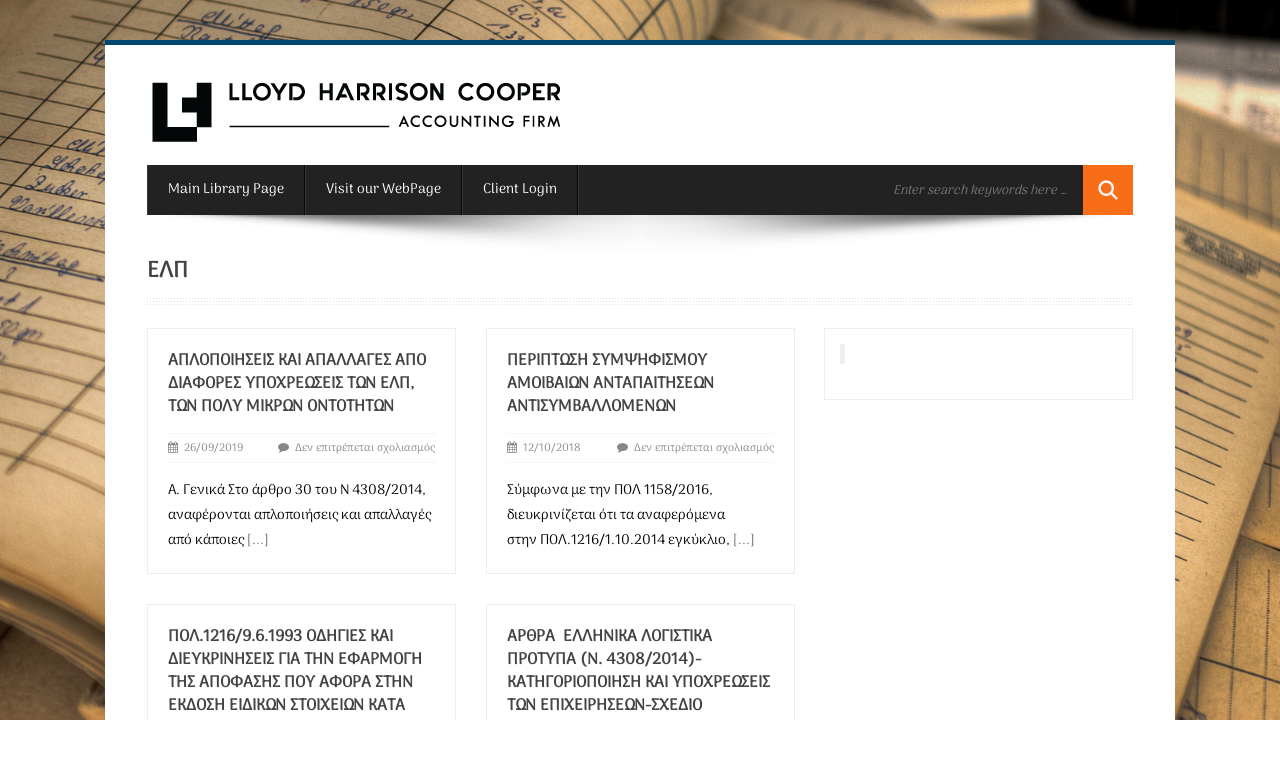

--- FILE ---
content_type: text/html; charset=UTF-8
request_url: https://lloydharrisoncooper.gr/cat/thematiki/%CE%B5%CE%BB%CF%80
body_size: 14049
content:
<!DOCTYPE html>
<html lang="el">
<head>
	<meta charset="UTF-8">
	<meta name="viewport" content="width=device-width, initial-scale=1.0">
	<meta http-equiv="X-UA-Compatible" content="IE=edge">
	<link rel="profile" href="https://gmpg.org/xfn/11">
	<link rel="pingback" href="https://lloydharrisoncooper.gr/xmlrpc.php">
	<title>ΕΛΠ &#8211; Lloyd Harrison Cooper Accounting Firm</title>
<meta name='robots' content='max-image-preview:large' />
	<style>img:is([sizes="auto" i], [sizes^="auto," i]) { contain-intrinsic-size: 3000px 1500px }</style>
	<link rel='dns-prefetch' href='//cdnjs.cloudflare.com' />
<link rel='dns-prefetch' href='//fonts.googleapis.com' />
<link rel="alternate" type="application/rss+xml" title="Ροή RSS &raquo; Lloyd Harrison Cooper Accounting Firm" href="https://lloydharrisoncooper.gr/feed" />
<link rel="alternate" type="application/rss+xml" title="Ροή Σχολίων &raquo; Lloyd Harrison Cooper Accounting Firm" href="https://lloydharrisoncooper.gr/comments/feed" />
<link rel="alternate" type="application/rss+xml" title="Κατηγορία Ροής Lloyd Harrison Cooper Accounting Firm &raquo; ΕΛΠ" href="https://lloydharrisoncooper.gr/cat/thematiki/%ce%b5%ce%bb%cf%80/feed" />
<script type="text/javascript">
/* <![CDATA[ */
window._wpemojiSettings = {"baseUrl":"https:\/\/s.w.org\/images\/core\/emoji\/16.0.1\/72x72\/","ext":".png","svgUrl":"https:\/\/s.w.org\/images\/core\/emoji\/16.0.1\/svg\/","svgExt":".svg","source":{"concatemoji":"https:\/\/lloydharrisoncooper.gr\/wp-includes\/js\/wp-emoji-release.min.js?ver=6.8.3"}};
/*! This file is auto-generated */
!function(s,n){var o,i,e;function c(e){try{var t={supportTests:e,timestamp:(new Date).valueOf()};sessionStorage.setItem(o,JSON.stringify(t))}catch(e){}}function p(e,t,n){e.clearRect(0,0,e.canvas.width,e.canvas.height),e.fillText(t,0,0);var t=new Uint32Array(e.getImageData(0,0,e.canvas.width,e.canvas.height).data),a=(e.clearRect(0,0,e.canvas.width,e.canvas.height),e.fillText(n,0,0),new Uint32Array(e.getImageData(0,0,e.canvas.width,e.canvas.height).data));return t.every(function(e,t){return e===a[t]})}function u(e,t){e.clearRect(0,0,e.canvas.width,e.canvas.height),e.fillText(t,0,0);for(var n=e.getImageData(16,16,1,1),a=0;a<n.data.length;a++)if(0!==n.data[a])return!1;return!0}function f(e,t,n,a){switch(t){case"flag":return n(e,"\ud83c\udff3\ufe0f\u200d\u26a7\ufe0f","\ud83c\udff3\ufe0f\u200b\u26a7\ufe0f")?!1:!n(e,"\ud83c\udde8\ud83c\uddf6","\ud83c\udde8\u200b\ud83c\uddf6")&&!n(e,"\ud83c\udff4\udb40\udc67\udb40\udc62\udb40\udc65\udb40\udc6e\udb40\udc67\udb40\udc7f","\ud83c\udff4\u200b\udb40\udc67\u200b\udb40\udc62\u200b\udb40\udc65\u200b\udb40\udc6e\u200b\udb40\udc67\u200b\udb40\udc7f");case"emoji":return!a(e,"\ud83e\udedf")}return!1}function g(e,t,n,a){var r="undefined"!=typeof WorkerGlobalScope&&self instanceof WorkerGlobalScope?new OffscreenCanvas(300,150):s.createElement("canvas"),o=r.getContext("2d",{willReadFrequently:!0}),i=(o.textBaseline="top",o.font="600 32px Arial",{});return e.forEach(function(e){i[e]=t(o,e,n,a)}),i}function t(e){var t=s.createElement("script");t.src=e,t.defer=!0,s.head.appendChild(t)}"undefined"!=typeof Promise&&(o="wpEmojiSettingsSupports",i=["flag","emoji"],n.supports={everything:!0,everythingExceptFlag:!0},e=new Promise(function(e){s.addEventListener("DOMContentLoaded",e,{once:!0})}),new Promise(function(t){var n=function(){try{var e=JSON.parse(sessionStorage.getItem(o));if("object"==typeof e&&"number"==typeof e.timestamp&&(new Date).valueOf()<e.timestamp+604800&&"object"==typeof e.supportTests)return e.supportTests}catch(e){}return null}();if(!n){if("undefined"!=typeof Worker&&"undefined"!=typeof OffscreenCanvas&&"undefined"!=typeof URL&&URL.createObjectURL&&"undefined"!=typeof Blob)try{var e="postMessage("+g.toString()+"("+[JSON.stringify(i),f.toString(),p.toString(),u.toString()].join(",")+"));",a=new Blob([e],{type:"text/javascript"}),r=new Worker(URL.createObjectURL(a),{name:"wpTestEmojiSupports"});return void(r.onmessage=function(e){c(n=e.data),r.terminate(),t(n)})}catch(e){}c(n=g(i,f,p,u))}t(n)}).then(function(e){for(var t in e)n.supports[t]=e[t],n.supports.everything=n.supports.everything&&n.supports[t],"flag"!==t&&(n.supports.everythingExceptFlag=n.supports.everythingExceptFlag&&n.supports[t]);n.supports.everythingExceptFlag=n.supports.everythingExceptFlag&&!n.supports.flag,n.DOMReady=!1,n.readyCallback=function(){n.DOMReady=!0}}).then(function(){return e}).then(function(){var e;n.supports.everything||(n.readyCallback(),(e=n.source||{}).concatemoji?t(e.concatemoji):e.wpemoji&&e.twemoji&&(t(e.twemoji),t(e.wpemoji)))}))}((window,document),window._wpemojiSettings);
/* ]]> */
</script>
<style id='wp-emoji-styles-inline-css' type='text/css'>

	img.wp-smiley, img.emoji {
		display: inline !important;
		border: none !important;
		box-shadow: none !important;
		height: 1em !important;
		width: 1em !important;
		margin: 0 0.07em !important;
		vertical-align: -0.1em !important;
		background: none !important;
		padding: 0 !important;
	}
</style>
<link rel='stylesheet' id='wp-block-library-css' href='https://lloydharrisoncooper.gr/wp-includes/css/dist/block-library/style.min.css?ver=6.8.3' type='text/css' media='all' />
<style id='classic-theme-styles-inline-css' type='text/css'>
/*! This file is auto-generated */
.wp-block-button__link{color:#fff;background-color:#32373c;border-radius:9999px;box-shadow:none;text-decoration:none;padding:calc(.667em + 2px) calc(1.333em + 2px);font-size:1.125em}.wp-block-file__button{background:#32373c;color:#fff;text-decoration:none}
</style>
<style id='pdfemb-pdf-embedder-viewer-style-inline-css' type='text/css'>
.wp-block-pdfemb-pdf-embedder-viewer{max-width:none}

</style>
<link rel='stylesheet' id='awsm-ead-public-css' href='https://lloydharrisoncooper.gr/wp-content/plugins/embed-any-document/css/embed-public.min.css?ver=2.7.8' type='text/css' media='all' />
<style id='global-styles-inline-css' type='text/css'>
:root{--wp--preset--aspect-ratio--square: 1;--wp--preset--aspect-ratio--4-3: 4/3;--wp--preset--aspect-ratio--3-4: 3/4;--wp--preset--aspect-ratio--3-2: 3/2;--wp--preset--aspect-ratio--2-3: 2/3;--wp--preset--aspect-ratio--16-9: 16/9;--wp--preset--aspect-ratio--9-16: 9/16;--wp--preset--color--black: #000000;--wp--preset--color--cyan-bluish-gray: #abb8c3;--wp--preset--color--white: #ffffff;--wp--preset--color--pale-pink: #f78da7;--wp--preset--color--vivid-red: #cf2e2e;--wp--preset--color--luminous-vivid-orange: #ff6900;--wp--preset--color--luminous-vivid-amber: #fcb900;--wp--preset--color--light-green-cyan: #7bdcb5;--wp--preset--color--vivid-green-cyan: #00d084;--wp--preset--color--pale-cyan-blue: #8ed1fc;--wp--preset--color--vivid-cyan-blue: #0693e3;--wp--preset--color--vivid-purple: #9b51e0;--wp--preset--gradient--vivid-cyan-blue-to-vivid-purple: linear-gradient(135deg,rgba(6,147,227,1) 0%,rgb(155,81,224) 100%);--wp--preset--gradient--light-green-cyan-to-vivid-green-cyan: linear-gradient(135deg,rgb(122,220,180) 0%,rgb(0,208,130) 100%);--wp--preset--gradient--luminous-vivid-amber-to-luminous-vivid-orange: linear-gradient(135deg,rgba(252,185,0,1) 0%,rgba(255,105,0,1) 100%);--wp--preset--gradient--luminous-vivid-orange-to-vivid-red: linear-gradient(135deg,rgba(255,105,0,1) 0%,rgb(207,46,46) 100%);--wp--preset--gradient--very-light-gray-to-cyan-bluish-gray: linear-gradient(135deg,rgb(238,238,238) 0%,rgb(169,184,195) 100%);--wp--preset--gradient--cool-to-warm-spectrum: linear-gradient(135deg,rgb(74,234,220) 0%,rgb(151,120,209) 20%,rgb(207,42,186) 40%,rgb(238,44,130) 60%,rgb(251,105,98) 80%,rgb(254,248,76) 100%);--wp--preset--gradient--blush-light-purple: linear-gradient(135deg,rgb(255,206,236) 0%,rgb(152,150,240) 100%);--wp--preset--gradient--blush-bordeaux: linear-gradient(135deg,rgb(254,205,165) 0%,rgb(254,45,45) 50%,rgb(107,0,62) 100%);--wp--preset--gradient--luminous-dusk: linear-gradient(135deg,rgb(255,203,112) 0%,rgb(199,81,192) 50%,rgb(65,88,208) 100%);--wp--preset--gradient--pale-ocean: linear-gradient(135deg,rgb(255,245,203) 0%,rgb(182,227,212) 50%,rgb(51,167,181) 100%);--wp--preset--gradient--electric-grass: linear-gradient(135deg,rgb(202,248,128) 0%,rgb(113,206,126) 100%);--wp--preset--gradient--midnight: linear-gradient(135deg,rgb(2,3,129) 0%,rgb(40,116,252) 100%);--wp--preset--font-size--small: 13px;--wp--preset--font-size--medium: 20px;--wp--preset--font-size--large: 36px;--wp--preset--font-size--x-large: 42px;--wp--preset--font-family--arima: Arima;--wp--preset--spacing--20: 0.44rem;--wp--preset--spacing--30: 0.67rem;--wp--preset--spacing--40: 1rem;--wp--preset--spacing--50: 1.5rem;--wp--preset--spacing--60: 2.25rem;--wp--preset--spacing--70: 3.38rem;--wp--preset--spacing--80: 5.06rem;--wp--preset--shadow--natural: 6px 6px 9px rgba(0, 0, 0, 0.2);--wp--preset--shadow--deep: 12px 12px 50px rgba(0, 0, 0, 0.4);--wp--preset--shadow--sharp: 6px 6px 0px rgba(0, 0, 0, 0.2);--wp--preset--shadow--outlined: 6px 6px 0px -3px rgba(255, 255, 255, 1), 6px 6px rgba(0, 0, 0, 1);--wp--preset--shadow--crisp: 6px 6px 0px rgba(0, 0, 0, 1);}:where(.is-layout-flex){gap: 0.5em;}:where(.is-layout-grid){gap: 0.5em;}body .is-layout-flex{display: flex;}.is-layout-flex{flex-wrap: wrap;align-items: center;}.is-layout-flex > :is(*, div){margin: 0;}body .is-layout-grid{display: grid;}.is-layout-grid > :is(*, div){margin: 0;}:where(.wp-block-columns.is-layout-flex){gap: 2em;}:where(.wp-block-columns.is-layout-grid){gap: 2em;}:where(.wp-block-post-template.is-layout-flex){gap: 1.25em;}:where(.wp-block-post-template.is-layout-grid){gap: 1.25em;}.has-black-color{color: var(--wp--preset--color--black) !important;}.has-cyan-bluish-gray-color{color: var(--wp--preset--color--cyan-bluish-gray) !important;}.has-white-color{color: var(--wp--preset--color--white) !important;}.has-pale-pink-color{color: var(--wp--preset--color--pale-pink) !important;}.has-vivid-red-color{color: var(--wp--preset--color--vivid-red) !important;}.has-luminous-vivid-orange-color{color: var(--wp--preset--color--luminous-vivid-orange) !important;}.has-luminous-vivid-amber-color{color: var(--wp--preset--color--luminous-vivid-amber) !important;}.has-light-green-cyan-color{color: var(--wp--preset--color--light-green-cyan) !important;}.has-vivid-green-cyan-color{color: var(--wp--preset--color--vivid-green-cyan) !important;}.has-pale-cyan-blue-color{color: var(--wp--preset--color--pale-cyan-blue) !important;}.has-vivid-cyan-blue-color{color: var(--wp--preset--color--vivid-cyan-blue) !important;}.has-vivid-purple-color{color: var(--wp--preset--color--vivid-purple) !important;}.has-black-background-color{background-color: var(--wp--preset--color--black) !important;}.has-cyan-bluish-gray-background-color{background-color: var(--wp--preset--color--cyan-bluish-gray) !important;}.has-white-background-color{background-color: var(--wp--preset--color--white) !important;}.has-pale-pink-background-color{background-color: var(--wp--preset--color--pale-pink) !important;}.has-vivid-red-background-color{background-color: var(--wp--preset--color--vivid-red) !important;}.has-luminous-vivid-orange-background-color{background-color: var(--wp--preset--color--luminous-vivid-orange) !important;}.has-luminous-vivid-amber-background-color{background-color: var(--wp--preset--color--luminous-vivid-amber) !important;}.has-light-green-cyan-background-color{background-color: var(--wp--preset--color--light-green-cyan) !important;}.has-vivid-green-cyan-background-color{background-color: var(--wp--preset--color--vivid-green-cyan) !important;}.has-pale-cyan-blue-background-color{background-color: var(--wp--preset--color--pale-cyan-blue) !important;}.has-vivid-cyan-blue-background-color{background-color: var(--wp--preset--color--vivid-cyan-blue) !important;}.has-vivid-purple-background-color{background-color: var(--wp--preset--color--vivid-purple) !important;}.has-black-border-color{border-color: var(--wp--preset--color--black) !important;}.has-cyan-bluish-gray-border-color{border-color: var(--wp--preset--color--cyan-bluish-gray) !important;}.has-white-border-color{border-color: var(--wp--preset--color--white) !important;}.has-pale-pink-border-color{border-color: var(--wp--preset--color--pale-pink) !important;}.has-vivid-red-border-color{border-color: var(--wp--preset--color--vivid-red) !important;}.has-luminous-vivid-orange-border-color{border-color: var(--wp--preset--color--luminous-vivid-orange) !important;}.has-luminous-vivid-amber-border-color{border-color: var(--wp--preset--color--luminous-vivid-amber) !important;}.has-light-green-cyan-border-color{border-color: var(--wp--preset--color--light-green-cyan) !important;}.has-vivid-green-cyan-border-color{border-color: var(--wp--preset--color--vivid-green-cyan) !important;}.has-pale-cyan-blue-border-color{border-color: var(--wp--preset--color--pale-cyan-blue) !important;}.has-vivid-cyan-blue-border-color{border-color: var(--wp--preset--color--vivid-cyan-blue) !important;}.has-vivid-purple-border-color{border-color: var(--wp--preset--color--vivid-purple) !important;}.has-vivid-cyan-blue-to-vivid-purple-gradient-background{background: var(--wp--preset--gradient--vivid-cyan-blue-to-vivid-purple) !important;}.has-light-green-cyan-to-vivid-green-cyan-gradient-background{background: var(--wp--preset--gradient--light-green-cyan-to-vivid-green-cyan) !important;}.has-luminous-vivid-amber-to-luminous-vivid-orange-gradient-background{background: var(--wp--preset--gradient--luminous-vivid-amber-to-luminous-vivid-orange) !important;}.has-luminous-vivid-orange-to-vivid-red-gradient-background{background: var(--wp--preset--gradient--luminous-vivid-orange-to-vivid-red) !important;}.has-very-light-gray-to-cyan-bluish-gray-gradient-background{background: var(--wp--preset--gradient--very-light-gray-to-cyan-bluish-gray) !important;}.has-cool-to-warm-spectrum-gradient-background{background: var(--wp--preset--gradient--cool-to-warm-spectrum) !important;}.has-blush-light-purple-gradient-background{background: var(--wp--preset--gradient--blush-light-purple) !important;}.has-blush-bordeaux-gradient-background{background: var(--wp--preset--gradient--blush-bordeaux) !important;}.has-luminous-dusk-gradient-background{background: var(--wp--preset--gradient--luminous-dusk) !important;}.has-pale-ocean-gradient-background{background: var(--wp--preset--gradient--pale-ocean) !important;}.has-electric-grass-gradient-background{background: var(--wp--preset--gradient--electric-grass) !important;}.has-midnight-gradient-background{background: var(--wp--preset--gradient--midnight) !important;}.has-small-font-size{font-size: var(--wp--preset--font-size--small) !important;}.has-medium-font-size{font-size: var(--wp--preset--font-size--medium) !important;}.has-large-font-size{font-size: var(--wp--preset--font-size--large) !important;}.has-x-large-font-size{font-size: var(--wp--preset--font-size--x-large) !important;}.has-arima-font-family{font-family: var(--wp--preset--font-family--arima) !important;}
:where(.wp-block-post-template.is-layout-flex){gap: 1.25em;}:where(.wp-block-post-template.is-layout-grid){gap: 1.25em;}
:where(.wp-block-columns.is-layout-flex){gap: 2em;}:where(.wp-block-columns.is-layout-grid){gap: 2em;}
:root :where(.wp-block-pullquote){font-size: 1.5em;line-height: 1.6;}
</style>
<link rel='stylesheet' id='uaf_client_css-css' href='https://lloydharrisoncooper.gr/wp-content/uploads/useanyfont/uaf.css?ver=1749130355' type='text/css' media='all' />
<link rel='stylesheet' id='wp-show-posts-css' href='https://lloydharrisoncooper.gr/wp-content/plugins/wp-show-posts/css/wp-show-posts-min.css?ver=1.1.6' type='text/css' media='all' />
<link rel='stylesheet' id='ssb-ui-style-css' href='https://lloydharrisoncooper.gr/wp-content/plugins/sticky-side-buttons/assets/css/ssb-ui-style.css?ver=2.0.3' type='text/css' media='all' />
<link rel='stylesheet' id='ssb-fontawesome-frontend-css' href='https://cdnjs.cloudflare.com/ajax/libs/font-awesome/6.7.2/css/all.min.css?ver=6.7.2' type='text/css' media='all' />
<link rel='stylesheet' id='wow-biscaya-css' href='https://lloydharrisoncooper.gr/wp-content/themes/biscayalite/css/bootstrap.min.css?ver=3.0.3' type='text/css' media='all' />
<link rel='stylesheet' id='wow-fontawesome-css' href='https://lloydharrisoncooper.gr/wp-content/themes/biscayalite/css/font-awesome.css?ver=4.0.3' type='text/css' media='all' />
<link rel='stylesheet' id='wow-animate-css' href='https://lloydharrisoncooper.gr/wp-content/themes/biscayalite/css/animate.css?ver=3.0.0' type='text/css' media='all' />
<link rel='stylesheet' id='wow-style-css' href='https://lloydharrisoncooper.gr/wp-content/themes/biscayalite/style.css?ver=6.8.3' type='text/css' media='all' />
<link rel='stylesheet' id='wow-altstyle-css' href='https://lloydharrisoncooper.gr/wp-content/themes/biscayalite/css/skins/orange.css?ver=1.0' type='text/css' media='all' />
<link rel='stylesheet' id='biscayalite-googleFonts-css' href='https://fonts.googleapis.com/css?family=Open+Sans%3A300italic%2C400italic%2C700italic%2C400%2C700%2C300&#038;ver=6.8.3' type='text/css' media='all' />
<script type="text/javascript" src="https://lloydharrisoncooper.gr/wp-includes/js/jquery/jquery.min.js?ver=3.7.1" id="jquery-core-js"></script>
<script type="text/javascript" src="https://lloydharrisoncooper.gr/wp-includes/js/jquery/jquery-migrate.min.js?ver=3.4.1" id="jquery-migrate-js"></script>
<link rel="https://api.w.org/" href="https://lloydharrisoncooper.gr/wp-json/" /><link rel="alternate" title="JSON" type="application/json" href="https://lloydharrisoncooper.gr/wp-json/wp/v2/categories/292" /><link rel="EditURI" type="application/rsd+xml" title="RSD" href="https://lloydharrisoncooper.gr/xmlrpc.php?rsd" />
<meta name="generator" content="WordPress 6.8.3" />
<style type="text/css">* Custom css for Access Category Password form */
		.acpwd-container {
		
		}
		
		.acpwd-added-excerpt {
		}
		
		.acpwd-info-message {
		
		}
		
		.acpwd-form {
		
		}
		.acpwd-pass {
		
		}
		
		.acpwd-submit {
		
		}
		
		.acpwd-error-message {
			color: darkred;
		}</style><style type="text/css" id="custom-background-css">
body.custom-background { background-color: #ffffff; background-image: url("https://lloydharrisoncooper.gr/wp-content/uploads/2016/04/bookkeeping_cover.jpeg"); background-position: center center; background-size: cover; background-repeat: repeat; background-attachment: fixed; }
</style>
	<link rel="icon" href="https://lloydharrisoncooper.gr/wp-content/uploads/cropped-Στιγμιότυπο-2019-09-06-14.32.57-32x32.jpg" sizes="32x32" />
<link rel="icon" href="https://lloydharrisoncooper.gr/wp-content/uploads/cropped-Στιγμιότυπο-2019-09-06-14.32.57-192x192.jpg" sizes="192x192" />
<link rel="apple-touch-icon" href="https://lloydharrisoncooper.gr/wp-content/uploads/cropped-Στιγμιότυπο-2019-09-06-14.32.57-180x180.jpg" />
<meta name="msapplication-TileImage" content="https://lloydharrisoncooper.gr/wp-content/uploads/cropped-Στιγμιότυπο-2019-09-06-14.32.57-270x270.jpg" />
		<style type="text/css" id="wp-custom-css">
			h1 {
    color: #004770;
}
element.style {
    text-shadow: 1px 3px 0px black;
}
.hero-unit .btn-large {
    font-weight: 200;
	padding: 10px 17px !important;}
span.htitle, .captionicons, .colorarea, .mainthemebgcolor, .dropdown-menu > li > a:hover, .dropdown-menu > li > a:focus, .dropdown-menu > .active > a:hover, .dropdown-menu > .active > a:focus, .icon-box-top i:hover, .grey-box-icon:hover .fontawesome-icon.circle-white, .grey-box-icon.active .fontawesome-icon.circle-white, .active i.fontawesome-icon, .widget_tag_cloud a, .tagcloud a, #back-top a:hover span, .add-on, #commentform input#submit, .featured .wow-pricing-per, .featured .wow-pricing-cost, .featured .wow-pricing-button .wow-button, .buttoncolor, ul.social-icons li, #skill i, .btn-primary, .pagination .current, .ui-tabs-active, .totop, .totop:hover, .btn-primary:hover, .btn-primary:focus, .btn-primary:active, .btn-primary.active, .open .dropdown-toggle.btn-primary {
    background-color: rgb(0, 71, 112);
}
.boxedcontent {
	border-top: 5px solid #004770;}

.colortext, code, .infoareaicon, .fontawesome-icon.circle-white, .wowmetaposts span a:hover, h1.widget-title, .testimonial-name, .mainthemetextcolor, .primarycolor, footer#colophon a:hover, .icon-box-top h1:hover, .icon-box-top.active a h1 {
    color: #004770;
}
 .colortext {
    color: #004770;
}		</style>
			<!-- Fonts Plugin CSS - https://fontsplugin.com/ -->
	<style>
		:root {
--font-base: arima;
--font-headings: arima;
--font-input: arima;
}
@font-face {font-family:'arima';src:url('https://lloydharrisoncooper.gr/wp-content/uploads/Arima-VariableFont_wght.ttf') format('truetype');}body, #content, .entry-content, .post-content, .page-content, .post-excerpt, .entry-summary, .entry-excerpt, .widget-area, .widget, .sidebar, #sidebar, footer, .footer, #footer, .site-footer {
font-family: "arima";
 }
#site-title, .site-title, #site-title a, .site-title a, .entry-title, .entry-title a, h1, h2, h3, h4, h5, h6, .widget-title, .elementor-heading-title {
font-family: "arima";
 }
button, .button, input, select, textarea, .wp-block-button, .wp-block-button__link {
font-family: "arima";
 }
#site-title, .site-title, #site-title a, .site-title a, #site-logo, #site-logo a, #logo, #logo a, .logo, .logo a, .wp-block-site-title, .wp-block-site-title a {
font-family: "arima";
 }
#site-description, .site-description, #site-tagline, .site-tagline, .wp-block-site-tagline {
font-family: "arima";
 }
.menu, .page_item a, .menu-item a, .wp-block-navigation, .wp-block-navigation-item__content {
font-family: "arima";
 }
.entry-content, .entry-content p, .post-content, .page-content, .post-excerpt, .entry-summary, .entry-excerpt, .excerpt, .excerpt p, .type-post p, .type-page p, .wp-block-post-content, .wp-block-post-excerpt, .elementor, .elementor p {
font-family: "arima";
 }
.wp-block-post-title, .wp-block-post-title a, .entry-title, .entry-title a, .post-title, .post-title a, .page-title, .entry-content h1, #content h1, .type-post h1, .type-page h1, .elementor h1 {
font-family: "arima";
 }
.entry-content h2, .post-content h2, .page-content h2, #content h2, .type-post h2, .type-page h2, .elementor h2 {
font-family: "arima";
 }
.entry-content h3, .post-content h3, .page-content h3, #content h3, .type-post h3, .type-page h3, .elementor h3 {
font-family: "arima";
 }
.entry-content h4, .post-content h4, .page-content h4, #content h4, .type-post h4, .type-page h4, .elementor h4 {
font-family: "arima";
 }
.entry-content h5, .post-content h5, .page-content h5, #content h5, .type-post h5, .type-page h5, .elementor h5 {
font-family: "arima";
 }
.entry-content h6, .post-content h6, .page-content h6, #content h6, .type-post h6, .type-page h6, .elementor h6 {
font-family: "arima";
 }
ul, ol, ul li, ol li, li {
font-family: "arima";
 }
blockquote, .wp-block-quote, blockquote p, .wp-block-quote p {
font-family: "arima";
 }
.widget-title, .widget-area h1, .widget-area h2, .widget-area h3, .widget-area h4, .widget-area h5, .widget-area h6, #secondary h1, #secondary h2, #secondary h3, #secondary h4, #secondary h5, #secondary h6 {
font-family: "arima";
 }
.widget-area, .widget, .sidebar, #sidebar, #secondary {
font-family: "arima";
 }
footer h1, footer h2, footer h3, footer h4, footer h5, footer h6, .footer h1, .footer h2, .footer h3, .footer h4, .footer h5, .footer h6, #footer h1, #footer h2, #footer h3, #footer h4, #footer h5, #footer h6 {
font-family: "arima";
 }
footer, #footer, .footer, .site-footer {
font-family: "arima";
 }
	</style>
	<!-- Fonts Plugin CSS -->
	</head>
<body class="archive category category-292 custom-background wp-theme-biscayalite boxedlayout">
	<div class="boxedcontent">
		<div class="header">
			  <div class="container">
				<div class="row">
									<a href="https://lloydharrisoncooper.gr/" class="navbar-brand"><img src="https://lloydharrisoncooper.gr/wp-content/uploads/logo_black.png"></a>
								</div>
			</div>
		</div>

		<div class="container">
		<nav class="navbar" role="navigation">
			<div class="collapse navbar-collapse"><ul id="main-menu" class="nav navbar-nav"><li id="menu-item-3649" class="menu-item menu-item-type-custom menu-item-object-custom menu-item-home menu-item-3649"><a href="http://lloydharrisoncooper.gr/">Main Library Page</a></li>
<li id="menu-item-641" class="menu-item menu-item-type-custom menu-item-object-custom menu-item-641"><a target="_blank" href="http://lhchellas.com">Visit our WebPage</a></li>
<li id="menu-item-211" class="menu-item menu-item-type-custom menu-item-object-custom menu-item-211"><a target="_blank" href="http://lhc.gr" title="wer">Client Login</a></li>
</ul></div>			<div class="headersearch">
			<form role="search" method="get" id="search" class="formheadersearch" action="https://lloydharrisoncooper.gr/">
				<input type="search" class="search-field" placeholder="Enter search keywords here &hellip;" value="" name="s" title="Search for:">
				<input type="submit" class="search-submit" value="">
			</form>
			</div>
		</nav>
		<div class="menushadow"></div>
		</div>

<div class="container">
	<div class="row">
		<div class="col-md-12">
			<h1 class="pgheadertitle animated fadeInLeft">
			ΕΛΠ			</h1>
					<div class="headerdivider"></div>
		</div>
	</div>
</div>

<div class="container">
	<div class="row">
		<div class="col-md-8">
			<div class="row tiles blogindex content-area">
																				<div class="col-md-6 post-3373 post type-post status-publish format-standard hentry category-254 category-311 category-361 category-292 category-24" id="post-3373">
							<div class="inneritem">
								<div class="wrapinneritem">
								<header class="entry-header sectiontitlepost">
									<h2 class="entry-title"><a href="https://lloydharrisoncooper.gr/archives/3373">Απλοποιήσεις και απαλλαγές από διάφορες υποχρεώσεις των ΕΛΠ, των πολύ μικρών οντοτήτων</a></h2>
									<div class="entry-meta">
										<div class="pull-left"><i class="fa fa-calendar"></i>&nbsp; 26/09/2019</div>
										<div class="text-right"><i class="fa fa-comment"></i>&nbsp;  <span class="Comments off">Δεν επιτρέπεται σχολιασμός<span class="screen-reader-text"> στο Απλοποιήσεις και απαλλαγές από διάφορες υποχρεώσεις των ΕΛΠ, των πολύ μικρών οντοτήτων</span></span></div>
									</div><!-- .entry-meta -->
									<a class="entry-thumbnail" href="https://lloydharrisoncooper.gr/archives/3373" title="Απλοποιήσεις και απαλλαγές από διάφορες υποχρεώσεις των ΕΛΠ, των πολύ μικρών οντοτήτων"></a>

								</header><!-- .entry-header -->
								<div class="entry-content">

									Α. Γενικά

Στο άρθρο 30 του Ν 4308/2014, αναφέρονται απλοποιήσεις και απαλλαγές από κάποιες <a href="https://lloydharrisoncooper.gr/archives/3373">[...]</a>
									<div class="clearfix"></div>
								</div><!-- .entry-content -->
								</div>
							</div>
						</div><!-- #boxportfolio-## -->
											<div class="col-md-6 post-3089 post type-post status-publish format-standard hentry category-aaataxaudit category-tax-heaven category-254 category-294 category-292 category-77" id="post-3089">
							<div class="inneritem">
								<div class="wrapinneritem">
								<header class="entry-header sectiontitlepost">
									<h2 class="entry-title"><a href="https://lloydharrisoncooper.gr/archives/3089">Περίπτωση συμψηφισμού αμοιβαίων ανταπαιτήσεων αντισυμβαλλομένων</a></h2>
									<div class="entry-meta">
										<div class="pull-left"><i class="fa fa-calendar"></i>&nbsp; 12/10/2018</div>
										<div class="text-right"><i class="fa fa-comment"></i>&nbsp;  <span class="Comments off">Δεν επιτρέπεται σχολιασμός<span class="screen-reader-text"> στο Περίπτωση συμψηφισμού αμοιβαίων ανταπαιτήσεων αντισυμβαλλομένων</span></span></div>
									</div><!-- .entry-meta -->
									<a class="entry-thumbnail" href="https://lloydharrisoncooper.gr/archives/3089" title="Περίπτωση συμψηφισμού αμοιβαίων ανταπαιτήσεων αντισυμβαλλομένων"></a>

								</header><!-- .entry-header -->
								<div class="entry-content">

									Σύμφωνα με την ΠΟΛ 1158/2016, διευκρινίζεται ότι τα αναφερόμενα στην ΠΟΛ.1216/1.10.2014 εγκύκλιο, <a href="https://lloydharrisoncooper.gr/archives/3089">[...]</a>
									<div class="clearfix"></div>
								</div><!-- .entry-content -->
								</div>
							</div>
						</div><!-- #boxportfolio-## -->
											<div class="col-md-6 post-3017 post type-post status-publish format-standard hentry category-tax-heaven category-254 category-359 category-292 tag-355" id="post-3017">
							<div class="inneritem">
								<div class="wrapinneritem">
								<header class="entry-header sectiontitlepost">
									<h2 class="entry-title"><a href="https://lloydharrisoncooper.gr/archives/3017">ΠΟΛ.1216/9.6.1993 Οδηγίες και διευκρινήσεις για την εφαρμογή της απόφασης που αφορά στην έκδοση ειδικών στοιχείων κατά την πώληση αεροπορικών εισιτηρίων.</a></h2>
									<div class="entry-meta">
										<div class="pull-left"><i class="fa fa-calendar"></i>&nbsp; 10/08/2018</div>
										<div class="text-right"><i class="fa fa-comment"></i>&nbsp;  <span class="Comments off">Δεν επιτρέπεται σχολιασμός<span class="screen-reader-text"> στο ΠΟΛ.1216/9.6.1993 Οδηγίες και διευκρινήσεις για την εφαρμογή της απόφασης που αφορά στην έκδοση ειδικών στοιχείων κατά την πώληση αεροπορικών εισιτηρίων.</span></span></div>
									</div><!-- .entry-meta -->
									<a class="entry-thumbnail" href="https://lloydharrisoncooper.gr/archives/3017" title="ΠΟΛ.1216/9.6.1993 Οδηγίες και διευκρινήσεις για την εφαρμογή της απόφασης που αφορά στην έκδοση ειδικών στοιχείων κατά την πώληση αεροπορικών εισιτηρίων."></a>

								</header><!-- .entry-header -->
								<div class="entry-content">

									Δημοσιεύθηκε στις : [ 09-06-1993 ]
(Οδηγίες και διευκρινήσεις για την εφαρμογή της απόφασης <a href="https://lloydharrisoncooper.gr/archives/3017">[...]</a>
									<div class="clearfix"></div>
								</div><!-- .entry-content -->
								</div>
							</div>
						</div><!-- #boxportfolio-## -->
											<div class="col-md-6 post-2963 post type-post status-publish format-standard hentry category-tax-heaven category-254 category-292 category-77" id="post-2963">
							<div class="inneritem">
								<div class="wrapinneritem">
								<header class="entry-header sectiontitlepost">
									<h2 class="entry-title"><a href="https://lloydharrisoncooper.gr/archives/2963">Άρθρα  Ελληνικά Λογιστικά Πρότυπα (Ν. 4308/2014)-Κατηγοριοποίηση και Υποχρεώσεις των Επιχειρήσεων-Σχέδιο Λογαριασμών-Οικονομικές Καταστάσεις των Ε.Λ.Π.-Πρώτη εφαρμογή </a></h2>
									<div class="entry-meta">
										<div class="pull-left"><i class="fa fa-calendar"></i>&nbsp; 25/06/2018</div>
										<div class="text-right"><i class="fa fa-comment"></i>&nbsp;  <span class="Comments off">Δεν επιτρέπεται σχολιασμός<span class="screen-reader-text"> στο Άρθρα  Ελληνικά Λογιστικά Πρότυπα (Ν. 4308/2014)-Κατηγοριοποίηση και Υποχρεώσεις των Επιχειρήσεων-Σχέδιο Λογαριασμών-Οικονομικές Καταστάσεις των Ε.Λ.Π.-Πρώτη εφαρμογή </span></span></div>
									</div><!-- .entry-meta -->
									<a class="entry-thumbnail" href="https://lloydharrisoncooper.gr/archives/2963" title="Άρθρα  Ελληνικά Λογιστικά Πρότυπα (Ν. 4308/2014)-Κατηγοριοποίηση και Υποχρεώσεις των Επιχειρήσεων-Σχέδιο Λογαριασμών-Οικονομικές Καταστάσεις των Ε.Λ.Π.-Πρώτη εφαρμογή "></a>

								</header><!-- .entry-header -->
								<div class="entry-content">

									 
Άρθρα 
Ελληνικά Λογιστικά Πρότυπα (Ν. 4308/2014)-Κατηγοριοποίηση και Υποχρεώσεις των <a href="https://lloydharrisoncooper.gr/archives/2963">[...]</a>
									<div class="clearfix"></div>
								</div><!-- .entry-content -->
								</div>
							</div>
						</div><!-- #boxportfolio-## -->
											<div class="col-md-6 post-2960 post type-post status-publish format-standard hentry category-tax-heaven category-254 category-292 category-77" id="post-2960">
							<div class="inneritem">
								<div class="wrapinneritem">
								<header class="entry-header sectiontitlepost">
									<h2 class="entry-title"><a href="https://lloydharrisoncooper.gr/archives/2960">ΛΟΓΙΣΤΙΚΗ ΟΔΗΓΙΑ ΕΦΑΡΜΟΓΗΣ ΤΟΥ ΝΟΜΟΥ 4308/2014</a></h2>
									<div class="entry-meta">
										<div class="pull-left"><i class="fa fa-calendar"></i>&nbsp; 25/06/2018</div>
										<div class="text-right"><i class="fa fa-comment"></i>&nbsp;  <span class="Comments off">Δεν επιτρέπεται σχολιασμός<span class="screen-reader-text"> στο ΛΟΓΙΣΤΙΚΗ ΟΔΗΓΙΑ ΕΦΑΡΜΟΓΗΣ ΤΟΥ ΝΟΜΟΥ 4308/2014</span></span></div>
									</div><!-- .entry-meta -->
									<a class="entry-thumbnail" href="https://lloydharrisoncooper.gr/archives/2960" title="ΛΟΓΙΣΤΙΚΗ ΟΔΗΓΙΑ ΕΦΑΡΜΟΓΗΣ ΤΟΥ ΝΟΜΟΥ 4308/2014"></a>

								</header><!-- .entry-header -->
								<div class="entry-content">

									Δημοσιεύθηκε στις : [ 18-10-2015 ]
ΛΟΓΙΣΤΙΚΗ ΟΔΗΓΙΑ ΕΦΑΡΜΟΓΗΣ ΤΟΥ ΝΟΜΟΥ 4308/2014

«ΕΛΛΗΝΙΚΑ <a href="https://lloydharrisoncooper.gr/archives/2960">[...]</a>
									<div class="clearfix"></div>
								</div><!-- .entry-content -->
								</div>
							</div>
						</div><!-- #boxportfolio-## -->
											<div class="col-md-6 post-2651 post type-post status-publish format-standard hentry category-p-by-m category-tax-heaven category-254 category-292 category-41 category-pigi category-74" id="post-2651">
							<div class="inneritem">
								<div class="wrapinneritem">
								<header class="entry-header sectiontitlepost">
									<h2 class="entry-title"><a href="https://lloydharrisoncooper.gr/archives/2651">Λογιστικός χειρισμός εξόφλησης εμπορευμάτων με αντικαταβολή</a></h2>
									<div class="entry-meta">
										<div class="pull-left"><i class="fa fa-calendar"></i>&nbsp; 22/03/2018</div>
										<div class="text-right"><i class="fa fa-comment"></i>&nbsp;  <span class="Comments off">Δεν επιτρέπεται σχολιασμός<span class="screen-reader-text"> στο Λογιστικός χειρισμός εξόφλησης εμπορευμάτων με αντικαταβολή</span></span></div>
									</div><!-- .entry-meta -->
									<a class="entry-thumbnail" href="https://lloydharrisoncooper.gr/archives/2651" title="Λογιστικός χειρισμός εξόφλησης εμπορευμάτων με αντικαταβολή"></a>

								</header><!-- .entry-header -->
								<div class="entry-content">

									Γνωμοδοτήσεις – ΣΛΟΤ
Αθήνα, 13.02.2018
Αριθμ. Πρωτ.: 2548 ΕΞ
ΕΠΙΤΡΟΠΗ ΛΟΓΙΣΤΙΚΗΣ ΤΥΠΟΠΟΙΗΣΗΣ <a href="https://lloydharrisoncooper.gr/archives/2651">[...]</a>
									<div class="clearfix"></div>
								</div><!-- .entry-content -->
								</div>
							</div>
						</div><!-- #boxportfolio-## -->
											<div class="col-md-6 post-2188 post type-post status-publish format-standard hentry category-254 category-292 category-----4308 category-77" id="post-2188">
							<div class="inneritem">
								<div class="wrapinneritem">
								<header class="entry-header sectiontitlepost">
									<h2 class="entry-title"><a href="https://lloydharrisoncooper.gr/archives/2188">ΕΛΛΗΝΙΚΑ ΛΟΓΙΣΤΙΚΑ ΠΡΟΤΥΠΑ</a></h2>
									<div class="entry-meta">
										<div class="pull-left"><i class="fa fa-calendar"></i>&nbsp; 16/03/2017</div>
										<div class="text-right"><i class="fa fa-comment"></i>&nbsp;  <span class="Comments off">Δεν επιτρέπεται σχολιασμός<span class="screen-reader-text"> στο ΕΛΛΗΝΙΚΑ ΛΟΓΙΣΤΙΚΑ ΠΡΟΤΥΠΑ</span></span></div>
									</div><!-- .entry-meta -->
									<a class="entry-thumbnail" href="https://lloydharrisoncooper.gr/archives/2188" title="ΕΛΛΗΝΙΚΑ ΛΟΓΙΣΤΙΚΑ ΠΡΟΤΥΠΑ"></a>

								</header><!-- .entry-header -->
								<div class="entry-content">

									 <a href="https://lloydharrisoncooper.gr/archives/2188">[...]</a>
									<div class="clearfix"></div>
								</div><!-- .entry-content -->
								</div>
							</div>
						</div><!-- #boxportfolio-## -->
											<div class="col-md-6 post-2185 post type-post status-publish format-standard hentry category-254 category-292 category-290 category-77 category-24" id="post-2185">
							<div class="inneritem">
								<div class="wrapinneritem">
								<header class="entry-header sectiontitlepost">
									<h2 class="entry-title"><a href="https://lloydharrisoncooper.gr/archives/2185">Εγγραφές σύστασης της ΕΠΕ-ΙΚΕ</a></h2>
									<div class="entry-meta">
										<div class="pull-left"><i class="fa fa-calendar"></i>&nbsp; 16/03/2017</div>
										<div class="text-right"><i class="fa fa-comment"></i>&nbsp;  <span class="Comments off">Δεν επιτρέπεται σχολιασμός<span class="screen-reader-text"> στο Εγγραφές σύστασης της ΕΠΕ-ΙΚΕ</span></span></div>
									</div><!-- .entry-meta -->
									<a class="entry-thumbnail" href="https://lloydharrisoncooper.gr/archives/2185" title="Εγγραφές σύστασης της ΕΠΕ-ΙΚΕ"></a>

								</header><!-- .entry-header -->
								<div class="entry-content">

									Εγγραφές σύστασης της ΕΠΕ
 
Υποχρεωτικό κατώτατο όριο εταιρικού Κεφαλαίου 18.000 €, <a href="https://lloydharrisoncooper.gr/archives/2185">[...]</a>
									<div class="clearfix"></div>
								</div><!-- .entry-content -->
								</div>
							</div>
						</div><!-- #boxportfolio-## -->
											<div class="col-md-6 post-1771 post type-post status-publish format-standard has-post-thumbnail hentry category-254 category-292 category-----4308 category-77 category-24" id="post-1771">
							<div class="inneritem">
								<div class="wrapinneritem">
								<header class="entry-header sectiontitlepost">
									<h2 class="entry-title"><a href="https://lloydharrisoncooper.gr/archives/1771">Τα ποσά που προορίζονται για αύξηση του Κεφαλαίου, σύμφωνα με τα ΕΛΠ</a></h2>
									<div class="entry-meta">
										<div class="pull-left"><i class="fa fa-calendar"></i>&nbsp; 08/12/2016</div>
										<div class="text-right"><i class="fa fa-comment"></i>&nbsp;  <span class="Comments off">Δεν επιτρέπεται σχολιασμός<span class="screen-reader-text"> στο Τα ποσά που προορίζονται για αύξηση του Κεφαλαίου, σύμφωνα με τα ΕΛΠ</span></span></div>
									</div><!-- .entry-meta -->
									<a class="entry-thumbnail" href="https://lloydharrisoncooper.gr/archives/1771" title="Τα ποσά που προορίζονται για αύξηση του Κεφαλαίου, σύμφωνα με τα ΕΛΠ"><img width="2028" height="1521" src="https://lloydharrisoncooper.gr/wp-content/uploads/2015/11/Detroit_financial_district-1024x7681.jpg" class="attachment-recentprojects-thumb size-recentprojects-thumb wp-post-image" alt="" decoding="async" fetchpriority="high" srcset="https://lloydharrisoncooper.gr/wp-content/uploads/2015/11/Detroit_financial_district-1024x7681.jpg 2028w, https://lloydharrisoncooper.gr/wp-content/uploads/2015/11/Detroit_financial_district-1024x7681-300x225.jpg 300w, https://lloydharrisoncooper.gr/wp-content/uploads/2015/11/Detroit_financial_district-1024x7681-1024x768.jpg 1024w" sizes="(max-width: 2028px) 100vw, 2028px" /></a>

								</header><!-- .entry-header -->
								<div class="entry-content">

									Στο Ελληνικό Γενικό Λογιστικό Σχέδιο (ΕΓΛΣ, ΠΔ 1123/1980 ), το οποίο καταργήθηκε[1] με την <a href="https://lloydharrisoncooper.gr/archives/1771">[...]</a>
									<div class="clearfix"></div>
								</div><!-- .entry-content -->
								</div>
							</div>
						</div><!-- #boxportfolio-## -->
											<div class="col-md-6 post-1692 post type-post status-publish format-standard hentry category-tax-heaven category-254 category-292 category-----4308 category-100 category-77" id="post-1692">
							<div class="inneritem">
								<div class="wrapinneritem">
								<header class="entry-header sectiontitlepost">
									<h2 class="entry-title"><a href="https://lloydharrisoncooper.gr/archives/1692">Tα πρόστιμα για παραβάσεις σχετικές με ΕΛΠ και ΜΥΦ</a></h2>
									<div class="entry-meta">
										<div class="pull-left"><i class="fa fa-calendar"></i>&nbsp; 12/11/2016</div>
										<div class="text-right"><i class="fa fa-comment"></i>&nbsp;  <span class="Comments off">Δεν επιτρέπεται σχολιασμός<span class="screen-reader-text"> στο Tα πρόστιμα για παραβάσεις σχετικές με ΕΛΠ και ΜΥΦ</span></span></div>
									</div><!-- .entry-meta -->
									<a class="entry-thumbnail" href="https://lloydharrisoncooper.gr/archives/1692" title="Tα πρόστιμα για παραβάσεις σχετικές με ΕΛΠ και ΜΥΦ"></a>

								</header><!-- .entry-header -->
								<div class="entry-content">

									Συγγραφέας : Βαγγέλης Μιχελινάκης  Πηγή :Περιοδικο  Επιχειρηση
 <a href="https://lloydharrisoncooper.gr/archives/1692">[...]</a>
									<div class="clearfix"></div>
								</div><!-- .entry-content -->
								</div>
							</div>
						</div><!-- #boxportfolio-## -->
											<div class="col-md-6 post-793 post type-post status-publish format-standard hentry category-254 category-311 category-292 category-290 category-----4308 category-100 tag-30" id="post-793">
							<div class="inneritem">
								<div class="wrapinneritem">
								<header class="entry-header sectiontitlepost">
									<h2 class="entry-title"><a href="https://lloydharrisoncooper.gr/archives/793">ΤΟ ΠΡΟΣΑΡΤΗΜΑ ΤΩΝ ΕΛΠ (Ν. 4308/2014)</a></h2>
									<div class="entry-meta">
										<div class="pull-left"><i class="fa fa-calendar"></i>&nbsp; 11/05/2016</div>
										<div class="text-right"><i class="fa fa-comment"></i>&nbsp;  <span class="Comments off">Δεν επιτρέπεται σχολιασμός<span class="screen-reader-text"> στο ΤΟ ΠΡΟΣΑΡΤΗΜΑ ΤΩΝ ΕΛΠ (Ν. 4308/2014)</span></span></div>
									</div><!-- .entry-meta -->
									<a class="entry-thumbnail" href="https://lloydharrisoncooper.gr/archives/793" title="ΤΟ ΠΡΟΣΑΡΤΗΜΑ ΤΩΝ ΕΛΠ (Ν. 4308/2014)"></a>

								</header><!-- .entry-header -->
								<div class="entry-content">

									Περιεχόμενο και πρακτικά παραδείγματα ανά κατηγορία μεγέθους




Παναγιώτης <a href="https://lloydharrisoncooper.gr/archives/793">[...]</a>
									<div class="clearfix"></div>
								</div><!-- .entry-content -->
								</div>
							</div>
						</div><!-- #boxportfolio-## -->
											<div class="col-md-6 post-694 post type-post status-publish format-standard hentry category-31 category-254 category-292 category-290 category-----4308 category-77 category-24 tag-40 tag-30 tag-39" id="post-694">
							<div class="inneritem">
								<div class="wrapinneritem">
								<header class="entry-header sectiontitlepost">
									<h2 class="entry-title"><a href="https://lloydharrisoncooper.gr/archives/694">Ο λογιστικός χειρισμός των ασώματων ακινητοποιήσεων (άυλων παγίων) κατά τα ΕΛΠ</a></h2>
									<div class="entry-meta">
										<div class="pull-left"><i class="fa fa-calendar"></i>&nbsp; 21/04/2016</div>
										<div class="text-right"><i class="fa fa-comment"></i>&nbsp;  <span class="Comments off">Δεν επιτρέπεται σχολιασμός<span class="screen-reader-text"> στο Ο λογιστικός χειρισμός των ασώματων ακινητοποιήσεων (άυλων παγίων) κατά τα ΕΛΠ</span></span></div>
									</div><!-- .entry-meta -->
									<a class="entry-thumbnail" href="https://lloydharrisoncooper.gr/archives/694" title="Ο λογιστικός χειρισμός των ασώματων ακινητοποιήσεων (άυλων παγίων) κατά τα ΕΛΠ"></a>

								</header><!-- .entry-header -->
								<div class="entry-content">

									Συγγραφέας : Νίκος Σγουρινάκης


 <a href="https://lloydharrisoncooper.gr/archives/694">[...]</a>
									<div class="clearfix"></div>
								</div><!-- .entry-content -->
								</div>
							</div>
						</div><!-- #boxportfolio-## -->
												</div><!-- #content -->
			<div class="clearfix"></div>
					</div><!-- .col-md-8 -->
			<div class="col-md-4">
		<div id="secondary" class="widget-area" role="complementary">
						<aside id="block-5" class="blog-widget widget widget_block">
<blockquote class="wp-block-quote is-layout-flow wp-block-quote-is-layout-flow">
<p></p>
</blockquote>
</aside>		</div><!-- #secondary -->
	</div><!-- .col-md-4 -->
	</div><!-- .row -->
</div>
<!-- FOOTER BEGIN
	================================================== -->
	<div class="beforefooter text-center"></div>
	<footer id="colophon" class="site-footer " role="contentinfo">
	<div class="text-center wraptotop">
		<a class="totop"><i class="fa fa-chevron-up"></i></a>
	</div>
		<div class="footer">
			<div class="container">
				<div class="row">
										<div class="col-md-4 footer-widget"><aside id="search-7" class="widget widget_search"><h1>Αναζητηση</h1><hr><form role="search" method="get" id="search" style="float:none;" action="https://lloydharrisoncooper.gr/">
	<input type="search" class="col-md-9 search-field" placeholder="Search here &hellip;" value="" name="s" title="Search for:">
	<input type="submit" class="col-md-3 search-submit" value="">
</form>
</aside></div><div class="col-md-4 footer-widget"><aside id="categories-5" class="widget widget_categories"><h1>Kατηγορίες</h1><hr><form action="https://lloydharrisoncooper.gr" method="get"><label class="screen-reader-text" for="cat">Kατηγορίες</label><select  name='cat' id='cat' class='postform'>
	<option value='-1'>Επιλογή κατηγορίας</option>
	<option class="level-0" value="504">AAAPOST</option>
	<option class="level-0" value="508">AAATAXAUDIT</option>
	<option class="level-0" value="392">AirBnB</option>
	<option class="level-0" value="222">Capital</option>
	<option class="level-0" value="354">Claw Back</option>
	<option class="level-0" value="411">convid</option>
	<option class="level-0" value="261">E-Forologia</option>
	<option class="level-0" value="419">Foroline</option>
	<option class="level-0" value="214">ForologikaNea</option>
	<option class="level-0" value="304">Leazing</option>
	<option class="level-0" value="517">MyData</option>
	<option class="level-0" value="272">Oenet</option>
	<option class="level-0" value="326">P by M</option>
	<option class="level-0" value="312">POS</option>
	<option class="level-0" value="342">Rebate</option>
	<option class="level-0" value="283">Tax Experts</option>
	<option class="level-0" value="25">TaxHeaven</option>
	<option class="level-0" value="336">TAXPRESS</option>
	<option class="level-0" value="422">Trust</option>
	<option class="level-0" value="487">Αγιο Ορος</option>
	<option class="level-0" value="362">Αγορες Απο Offshore</option>
	<option class="level-0" value="249">Αγρότες</option>
	<option class="level-0" value="301">Ακινητα</option>
	<option class="level-0" value="297">Αλιεις</option>
	<option class="level-0" value="248">Αλλοδαποί ΝΠ</option>
	<option class="level-0" value="372">ΑΜΚΕ</option>
	<option class="level-0" value="383">Αμοιβες διαχειριστων</option>
	<option class="level-0" value="317">Αμοιβές Εκτός Εδρας</option>
	<option class="level-0" value="287">Αμοιβή Με Μπλοκάκια</option>
	<option class="level-0" value="394">Ανάλωση Κεφαλαίου</option>
	<option class="level-0" value="425">Αναστολές Εργασίας</option>
	<option class="level-0" value="390">Απαλλαγή από Φπα</option>
	<option class="level-0" value="264">Απογραφή Αποθεμάτων</option>
	<option class="level-0" value="277">Αποδειξη Δαπάνης</option>
	<option class="level-0" value="31">Αρθρα</option>
	<option class="level-0" value="501">Αρθρο 45 ΦΠΑ</option>
	<option class="level-0" value="254">Αρθρογραφία</option>
	<option class="level-0" value="495">Αρση Κατασχεσης</option>
	<option class="level-0" value="35">Αρτιον</option>
	<option class="level-0" value="331">Ασφάλιση</option>
	<option class="level-0" value="285">Ασφαλιστικά</option>
	<option class="level-0" value="493">ΑΦΜ</option>
	<option class="level-0" value="5">Βιβλιοθήκη</option>
	<option class="level-0" value="311">ΓΕΜΗ</option>
	<option class="level-0" value="498">Γηροκομεια</option>
	<option class="level-0" value="395">Γονικες Παροχές</option>
	<option class="level-0" value="359">Γραφεια Τουρισμου</option>
	<option class="level-0" value="320">Δανεια Ιδιωτών</option>
	<option class="level-0" value="404">Δανεισμός Μισθωτού</option>
	<option class="level-0" value="415">Δαπανες Επιχειρησεων</option>
	<option class="level-0" value="384">Δελτίο Εργατικής Νομοθεσίας</option>
	<option class="level-0" value="361">Δημοσιευση Οικονομικων Στοιχειων</option>
	<option class="level-0" value="323">Διακοπή Επιχειρησης</option>
	<option class="level-0" value="273">Διανομή Κερδών</option>
	<option class="level-0" value="490">Διαχειρηση Οικογ Περιουσιας</option>
	<option class="level-0" value="377">Διπλός ΑΦΜ</option>
	<option class="level-0" value="371">Δωρεές</option>
	<option class="level-0" value="293">Ε9</option>
	<option class="level-0" value="58">Εγχειρίδια Υπουργείου</option>
	<option class="level-0" value="502">Ειδικό Καθεστός Μεταπωλητών</option>
	<option class="level-0" value="379">Εικονικά &#8211; Πλαστά</option>
	<option class="level-0" value="278">Εκπιπτόμενες Δαπάνες</option>
	<option class="level-0" value="294">Ελεγχος</option>
	<option class="level-0" value="267">Ελεγχος Φορολογικός</option>
	<option class="level-0" value="292" selected="selected">ΕΛΠ</option>
	<option class="level-0" value="246">Έναρξεις-Μεταβολές-Διακοπές</option>
	<option class="level-0" value="340">Ενδοικοφανεις Προσφυγες</option>
	<option class="level-0" value="275">Ενδοκοινωτικες Αποκτήσεις</option>
	<option class="level-0" value="286">Ενδοομιλικές</option>
	<option class="level-0" value="315">Ενημερωτητες</option>
	<option class="level-0" value="288">Ενοικια</option>
	<option class="level-0" value="322">Ενοικιασεις Αυτοκινητων</option>
	<option class="level-0" value="307">Εξόφληση Τιμολογίων</option>
	<option class="level-0" value="305">Εξωδικαστικος Μηχανισμος</option>
	<option class="level-0" value="364">Επαγγελματικοι Λογαριασμοί</option>
	<option class="level-0" value="343">Επιδόματα</option>
	<option class="level-0" value="417">Επιδοτήσεις</option>
	<option class="level-0" value="424">Επιστρεπτέα Προκαταβολή</option>
	<option class="level-0" value="412">Επιστρεπτέα προκαταβολή</option>
	<option class="level-0" value="516">Επιστροφη ΦΠΑ</option>
	<option class="level-0" value="258">Εργασιακά &#8211; Νομοθεσία</option>
	<option class="level-0" value="259">Εργασιακά-Αμοιβή</option>
	<option class="level-0" value="257">Εργασιακά-Απασχόληση</option>
	<option class="level-0" value="255">Εργασιακά-Φορολογια</option>
	<option class="level-0" value="270">Εργασίες Τελους</option>
	<option class="level-0" value="41">Ερωτήματα &amp; Απαντήσεις</option>
	<option class="level-0" value="365">Εταιρεία ΑΕ</option>
	<option class="level-0" value="381">Εταιρείες ΑΝ 89</option>
	<option class="level-0" value="290">Εταιρια ΙΚΕ</option>
	<option class="level-0" value="318">Εταιρικά Σχήματα</option>
	<option class="level-0" value="408">Ευρετήρια &#8211; κατάλογοι</option>
	<option class="level-0" value="332">ΕΦΚΑ</option>
	<option class="level-0" value="510">Εφοδιασμοι Πλοίων</option>
	<option class="level-0" value="491">Ζημία Φορολογική</option>
	<option class="level-0" value="242">Θεματική Ενότητα</option>
	<option class="level-0" value="59">Κ Φ Δ (Ν.4174)</option>
	<option class="level-0" value="363">Καταστατικά Εταιρειών</option>
	<option class="level-0" value="494">Κατάσχεση</option>
	<option class="level-0" value="282">Κατοικοι Εξωτερικου</option>
	<option class="level-0" value="265">ΚΒΣ-ΚΦΑΣ-ΕΛΠ (Ν.4308)</option>
	<option class="level-0" value="410">ΚΔΑΠ</option>
	<option class="level-0" value="515">Κοινοχρηστα</option>
	<option class="level-0" value="319">Κοινωνία Δικαιώματος</option>
	<option class="level-0" value="407">Κορονοιός</option>
	<option class="level-0" value="269">Κωδικας Εμπορ. Μισθ. (Ν.4242)</option>
	<option class="level-0" value="252">Κώδικας ΦΕ (Ν.4172)</option>
	<option class="level-0" value="276">Κωδικας ΦΠΑ</option>
	<option class="level-0" value="496">Μερική Αρση Κατάσχεσης</option>
	<option class="level-0" value="274">Μερίσματα</option>
	<option class="level-0" value="296">Μεταβιβάσεις Ακινήτων</option>
	<option class="level-0" value="279">Μετασχ. Μετατ. Επιχειρ.</option>
	<option class="level-0" value="281">Μετατροπές Κινητρα (Ν 2166/93 )</option>
	<option class="level-0" value="280">Μετατροπές Κινητρα (Ν1297/72 )</option>
	<option class="level-0" value="500">Μεταχειρισμένα</option>
	<option class="level-0" value="426">Μετρα Covid 19</option>
	<option class="level-0" value="251">Μη κερδοσκοπικού ΝΠ</option>
	<option class="level-0" value="391">Μη συνεργάσιμα κράτη</option>
	<option class="level-0" value="492">Μητρώο</option>
	<option class="level-0" value="486">Μητρώο Πλοίων</option>
	<option class="level-0" value="250">Μισθώσεις</option>
	<option class="level-0" value="406">Μισθωση Προσοδοφορου Πραγματος</option>
	<option class="level-0" value="345">Μπλοκάκια</option>
	<option class="level-0" value="348">ΜΣΚΚ</option>
	<option class="level-0" value="291">Νεα Εταιρική Μορφή ΙΚΕ (Ν.4072)</option>
	<option class="level-0" value="256">Νομοθεσία</option>
	<option class="level-0" value="100">Νόμοι</option>
	<option class="level-0" value="405">Ξενοδοχεια</option>
	<option class="level-0" value="328">Ξενοδοχεία</option>
	<option class="level-0" value="295">Οδηγίες Συμπλήρ. Εντύπων</option>
	<option class="level-0" value="77">Οδηγός</option>
	<option class="level-0" value="284">Οικειοθ αποκάλυψη εισοδ</option>
	<option class="level-0" value="344">Οικοδομικό</option>
	<option class="level-0" value="337">Οικονομικές Καταστάσεις</option>
	<option class="level-0" value="263">Οχήματα</option>
	<option class="level-0" value="303">Παραγραφή</option>
	<option class="level-0" value="330">Παρακράτηση Φορου</option>
	<option class="level-0" value="266">Παραστατικά</option>
	<option class="level-0" value="413">Παροχες σε είδος</option>
	<option class="level-0" value="335">Περιβαλλοντικό Τέλος</option>
	<option class="level-0" value="24">Περιοδικό Επιχείρηση</option>
	<option class="level-0" value="243">Πηγή</option>
	<option class="level-0" value="420">Ποδοσφαιρο &#8211; ΠΑΕ</option>
	<option class="level-0" value="423">Ποθεν Εσχες</option>
	<option class="level-0" value="247">ΠΟΛ ΥπΟικ</option>
	<option class="level-0" value="313">Πρόστιμα</option>
	<option class="level-0" value="378">Πρόστιμα ΚΦΔ</option>
	<option class="level-0" value="299">Πτώχευση</option>
	<option class="level-0" value="327">Ρυθμίσεις Χρεών</option>
	<option class="level-0" value="74">ΣΛΟΤ</option>
	<option class="level-0" value="414">ΣοΛ</option>
	<option class="level-0" value="300">Στε</option>
	<option class="level-0" value="302">Συμβολαιογραφικες Πράξεις</option>
	<option class="level-0" value="418">Συντομα Φορολογικά</option>
	<option class="level-0" value="339">ΤΕΙ Σπουδαστες</option>
	<option class="level-0" value="509">Τεκμαρτα Ημερομίσθια</option>
	<option class="level-0" value="262">Τεκμήρια</option>
	<option class="level-0" value="298">Τεχνικές Επιχειρησεις</option>
	<option class="level-0" value="499">Τιμολογιο Αγοράς</option>
	<option class="level-0" value="427">Τιτλος Κτήσης</option>
	<option class="level-0" value="308">Υπεράκτιες (offshore) εταιρείες</option>
	<option class="level-0" value="432">Υπεραξία</option>
	<option class="level-0" value="505">Υποκαταστήματα Αλλοδαπών ΝΠ</option>
	<option class="level-0" value="511">Φοροι Κατανάλωσης</option>
	<option class="level-0" value="310">Φορολογία Πλοίων</option>
	<option class="level-0" value="289">Φορολογικές Δηλώσεις</option>
	<option class="level-0" value="333">Φορολογικές Δηλώσεις 2018</option>
	<option class="level-0" value="375">Φορολογικές Δηλώσεις 2019</option>
	<option class="level-0" value="306">Φορολογική Ενημερώτητα</option>
	<option class="level-0" value="329">Φόρος Διαμονής</option>
	<option class="level-0" value="351">Φορος Διαμονής</option>
	<option class="level-0" value="401">Φορος Μερισμάτων</option>
	<option class="level-0" value="341">ΦΠΑ</option>
	<option class="level-0" value="314">ΦΠΑ 39α</option>
	<option class="level-0" value="260">ΦΣΚ (Ν.1676-Αρ17)</option>
	<option class="level-0" value="271">ΦΤΜ &#8211; Φορολ Μηχαν</option>
	<option class="level-0" value="416">Χαρτόσημο</option>
</select>
</form><script type="text/javascript">
/* <![CDATA[ */

(function() {
	var dropdown = document.getElementById( "cat" );
	function onCatChange() {
		if ( dropdown.options[ dropdown.selectedIndex ].value > 0 ) {
			dropdown.parentNode.submit();
		}
	}
	dropdown.onchange = onCatChange;
})();

/* ]]> */
</script>
</aside></div><div class="col-md-4 footer-widget"><aside id="nav_menu-5" class="widget widget_nav_menu"><h1>Οι πηγες μας</h1><hr><div class="menu-pages-container"><ul id="menu-pages" class="menu"><li id="menu-item-1789" class="menu-item menu-item-type-custom menu-item-object-custom menu-item-1789"><a href="https://www.taxheaven.gr/">TaxHeaven News</a></li>
<li id="menu-item-1787" class="menu-item menu-item-type-custom menu-item-object-custom menu-item-1787"><a target="_blank" href="http://www.publicrevenue.gr/elib/">Βιβλιοθήκη ΓΓΔΕ</a></li>
<li id="menu-item-1788" class="menu-item menu-item-type-custom menu-item-object-custom menu-item-1788"><a href="http://epixeirisi.gr/">Περιοδικό Επιχείρηση</a></li>
<li id="menu-item-1790" class="menu-item menu-item-type-custom menu-item-object-custom menu-item-1790"><a href="https://www.e-forologia.gr/">E-Forologia Epsilonnet</a></li>
<li id="menu-item-1791" class="menu-item menu-item-type-custom menu-item-object-custom menu-item-1791"><a href="http://www.forologikanea.gr/">E-Forologia</a></li>
<li id="menu-item-1792" class="menu-item menu-item-type-custom menu-item-object-custom menu-item-1792"><a href="http://www.foropraxi.gr/">Καραγιάννης</a></li>
<li id="menu-item-1793" class="menu-item menu-item-type-custom menu-item-object-custom menu-item-1793"><a href="https://www.forin.gr/">Forin</a></li>
<li id="menu-item-1795" class="menu-item menu-item-type-custom menu-item-object-custom menu-item-1795"><a href="http://ergatika.gr/">Εργατικά</a></li>
<li id="menu-item-1794" class="menu-item menu-item-type-custom menu-item-object-custom menu-item-1794"><a href="http://www.ergasiaka-gr.net/">Εργασιακά &#8211; Net</a></li>
<li id="menu-item-2437" class="menu-item menu-item-type-custom menu-item-object-custom menu-item-2437"><a href="https://www.oenet.gr/">OENET.GR</a></li>
</ul></div></aside></div><div class="col-md-4 footer-widget"><aside id="text-18" class="widget widget_text"><h1>Υποδείγματα ΕΛΠ</h1><hr>			<div class="textwidget"><p><a href="http://lloydharrisoncooper.gr/wp-content/uploads/ΥΠΟΔΕΙΓΜΑ-ΕΝΟΠΟΙΗΜΕΝΟΥ-ΠΡΟΣΑΡΤΗΜΑΤΟΣ-Ν.-4308.pdf">Υποδείγματα ΕΛΠ &#8211; ΣΟΛ</a></p>
<hr />
</div>
		</aside></div><div class="col-md-4 footer-widget"><aside id="block-2" class="widget widget_block">
<ul class="wp-block-list">
<li></li>
</ul>
</aside></div><div class="col-md-4 footer-widget"><aside id="block-7" class="widget widget_block">
<div data-wp-interactive="core/file" class="wp-block-file"><object data-wp-bind--hidden="!state.hasPdfPreview" hidden class="wp-block-file__embed" data="https://lloydharrisoncooper.gr/wp-content/uploads/EGXEIRIDIO_APANTHSEWN_SE_FOROLOGIKA_THEMATA_05_2025-1.pdf" type="application/pdf" style="width:100%;height:600px" aria-label="Ενσωμάτωση του EGXEIRIDIO_APANTHSEWN_SE_FOROLOGIKA_THEMATA_05_2025"></object><a id="wp-block-file--media-cd423d51-ee26-4943-a3ab-934b4ebba337" href="https://lloydharrisoncooper.gr/wp-content/uploads/EGXEIRIDIO_APANTHSEWN_SE_FOROLOGIKA_THEMATA_05_2025-1.pdf">EGXEIRIDIO_APANTHSEWN_SE_FOROLOGIKA_THEMATA_05_2025</a><a href="https://lloydharrisoncooper.gr/wp-content/uploads/EGXEIRIDIO_APANTHSEWN_SE_FOROLOGIKA_THEMATA_05_2025-1.pdf" class="wp-block-file__button wp-element-button" download aria-describedby="wp-block-file--media-cd423d51-ee26-4943-a3ab-934b4ebba337">Λήψη</a></div>
</aside></div>									</div>
			</div>
		</div>
		<div class="footerbottom">
			<div class="container">
				<div class="row">
					<!-- left -->
					<div class="col-md-6">
                     LhcHellas : www.lhchellas.com                    </div>
					<!-- right -->
					<div class="col-md-6 smallspacetop">
						<div class="pull-right smaller">
												</div>
						<div class="clearfix">
						</div>
					</div>
					<!-- end right -->
				</div>
			</div>
		</div>
	</footer>
<!-- FOOTER END
================================================== -->
</div>

<script type="speculationrules">
{"prefetch":[{"source":"document","where":{"and":[{"href_matches":"\/*"},{"not":{"href_matches":["\/wp-*.php","\/wp-admin\/*","\/wp-content\/uploads\/*","\/wp-content\/*","\/wp-content\/plugins\/*","\/wp-content\/themes\/biscayalite\/*","\/*\\?(.+)"]}},{"not":{"selector_matches":"a[rel~=\"nofollow\"]"}},{"not":{"selector_matches":".no-prefetch, .no-prefetch a"}}]},"eagerness":"conservative"}]}
</script>
                <div id="ssb-container"
                     class="ssb-btns-right ssb-anim-slide">
                    <ul class="ssb-dark-hover">
						                    </ul>
                </div>
				<script type="importmap" id="wp-importmap">
{"imports":{"@wordpress\/interactivity":"https:\/\/lloydharrisoncooper.gr\/wp-includes\/js\/dist\/script-modules\/interactivity\/index.min.js?ver=55aebb6e0a16726baffb"}}
</script>
<script type="module" src="https://lloydharrisoncooper.gr/wp-includes/js/dist/script-modules/block-library/file/view.min.js?ver=fdc2f6842e015af83140" id="@wordpress/block-library/file/view-js-module"></script>
<link rel="modulepreload" href="https://lloydharrisoncooper.gr/wp-includes/js/dist/script-modules/interactivity/index.min.js?ver=55aebb6e0a16726baffb" id="@wordpress/interactivity-js-modulepreload"><script type="text/javascript" src="https://lloydharrisoncooper.gr/wp-content/plugins/embed-any-document/js/pdfobject.min.js?ver=2.7.8" id="awsm-ead-pdf-object-js"></script>
<script type="text/javascript" id="awsm-ead-public-js-extra">
/* <![CDATA[ */
var eadPublic = [];
/* ]]> */
</script>
<script type="text/javascript" src="https://lloydharrisoncooper.gr/wp-content/plugins/embed-any-document/js/embed-public.min.js?ver=2.7.8" id="awsm-ead-public-js"></script>
<script type="text/javascript" src="https://lloydharrisoncooper.gr/wp-includes/js/jquery/ui/core.min.js?ver=1.13.3" id="jquery-ui-core-js"></script>
<script type="text/javascript" src="https://lloydharrisoncooper.gr/wp-includes/js/jquery/ui/effect.min.js?ver=1.13.3" id="jquery-effects-core-js"></script>
<script type="text/javascript" src="https://lloydharrisoncooper.gr/wp-includes/js/jquery/ui/effect-shake.min.js?ver=1.13.3" id="jquery-effects-shake-js"></script>
<script type="text/javascript" id="ssb-ui-js-js-extra">
/* <![CDATA[ */
var ssb_ui_data = {"z_index":"1","nonce":"b9e952b901"};
/* ]]> */
</script>
<script type="text/javascript" src="https://lloydharrisoncooper.gr/wp-content/plugins/sticky-side-buttons/assets/js/ssb-ui-js.js?ver=2.0.3" id="ssb-ui-js-js"></script>
<script type="text/javascript" src="https://lloydharrisoncooper.gr/wp-content/themes/biscayalite/js/bootstrap.js?ver=3.3.5" id="wow-bootstrapjs-js"></script>
<script type="text/javascript" src="https://lloydharrisoncooper.gr/wp-content/themes/biscayalite/js/jquery.easing.1.3.js?ver=6.8.3" id="wow-easingjs-js"></script>
<script type="text/javascript" src="https://lloydharrisoncooper.gr/wp-content/themes/biscayalite/js/common.js?ver=6.8.3" id="wow-commonjs-js"></script>
<script type="text/javascript" src="https://lloydharrisoncooper.gr/wp-content/themes/biscayalite/js/isotope.js?ver=6.8.3" id="wow-isotopejs-js"></script>
</body>
</html>

--- FILE ---
content_type: text/css
request_url: https://lloydharrisoncooper.gr/wp-content/uploads/useanyfont/uaf.css?ver=1749130355
body_size: 29
content:
				@font-face {
					font-family: 'arima';
					src: url('/wp-content/uploads/useanyfont/1478Arima.woff2') format('woff2'),
						url('/wp-content/uploads/useanyfont/1478Arima.woff') format('woff');
					font-weight: 100; font-style: normal; font-display: auto;
				}

				.arima{font-family: 'arima' !important;}

		

--- FILE ---
content_type: text/css
request_url: https://lloydharrisoncooper.gr/wp-content/themes/biscayalite/style.css?ver=6.8.3
body_size: 10413
content:
/*
Theme Name:BiscayaLite
Theme URI:https://www.wowthemes.net/themes/biscaya-wp/
Author:WowThemes.net
Author URI:https://www.wowthemes.net/
Description:Build your beautiful blog in no time with BiscayaLite, a clean masonry, responsive theme.
Version:2.1.2
License: GNU General Public License v3 or later
License URI: http://www.gnu.org/licenses/gpl-3.0.en.html
Text Domain:biscayalite
Domain Path:/languages/
Tags:white,two-columns,right-sidebar,translation-ready,featured-images,custom-background,responsive-layout,custom-menu,editor-style,threaded-comments
*/

/*
CHAPTERS
1. General
2. Header
3. Sections
4. Portfolio
5. Testimonials
6. Blog
7. Footer
8. Other
9. Responsive
10. WooCommerce
*/

/*==============================================* GENERAL *===============================================*/
* {
	margin:0;
	padding:0;
	outline:0 none;
}
body {
	font-size:14px;
	color:#000000;
	-webkit-font-smoothing:antialiased;
	line-height:1.80em;
	background-color:#444;
    background-image:url(img/defaultbg.jpg);
    background-size:cover;
    background-attachment:fixed;
	font-family:Open Sans, Helvetica;
}
h1,h2,h3,h4,h5,h6,.h1,.h2,.h3,.h4,.h5,.h6 {
	color:#444;
	margin-top:0;
}
a {
	outline:none!important;
	transition:all 0.2s ease-in;
	-moz-transition:all 0.2s ease-in;
	-webkit-transition:all 0.2s ease-in;
	-o-transition:all 0.2s ease-in;
}
a:hover,a:focus {
	text-decoration:none;
}
a,.colortext {
	color:#1abc9c;
}
a:hover {
	color:#444;
}
code {
	color:#1abc9c;
	background:#fff;
	border:1px solid #ebebeb;
	border-radius:0;
}
pre {
	background-color:#f0f0ff;
	border:1px solid #d7d7ff;
	border-radius:0;
	color:#666;
}
blockquote p {
	font-size:14px;
	line-height:1.45;
	font-weight:500;
}
input,select,textarea {
	border:1px solid #000000;
}
img {
	width:auto;
	height:auto;
	max-width:100%;
	vertical-align:middle;
	border:0;
	-ms-interpolation-mode:bicubic;
}
aside ul {
	list-style:none;
}
.unstyle ul,.unstyle ol,ul.unstyle,ol.unstyle {
	-moz-padding-start:0px;
	-webkit-padding-start:0px;
	-khtml-padding-start:0px;
	-o-padding-start:0px;
}
.unstyle ul li,.unstyle ol li,ul.unstyle li,ol.unstyle li {
	list-style:none;
}
#ascrail2000 {
	z-index:99990!important;
	background-color:#2c2c2c;
	padding:0 0 0 1px;
}
.fontbold {
	font-weight:700;
}
.small {
	font-size:12px
}
.mainthemebgcolor {
	background:#1abc9c;
}
.round-image {
	border-radius:50%;
	-moz-box-shadow:0 0 5px #ccc;
	-webkit-box-shadow:0 0 2px#ccc;
	box-shadow:0 0 2px #ccc;
}
.boxedcontent {
    background: #fff;
    position: relative;
    width: 1070px;
    max-width: 90%;
    margin: 0px auto;
    margin-top: 40px;
    margin-bottom: 50px;
}
.container {
    width: 95%;
}
/*==============================================* HEADER *===============================================*/
.formheadersearch {
	top:0;
	right:0;
	margin-right:0 !Important;
	border:0px;
	background:#222;
	position:absolute !important;
}
.social-icons.list-soc.header {
	float:right;
	margin-right:15px;
	margin-top:30px;
}
.social-icons.list-soc.header li {
	background-color:#222;
	padding:14px;
}
.headerinfotopar {
	margin-bottom:15px;
}
.navbar {
	margin-bottom:0;
	background:#222;
	border-radius:0px;
	max-height:50px;
	border:0px;
}
.navbar-text {
	color:#ccc;
	font-weight:500;
	margin:0px;
	line-height:59px;
	font-size:13px;
}
.navbar-brand {    margin-bottom: 70px;}
a.navbar-brand {
	color:#444;
	font-size:30px;
	transition:all 0.4s ease;
	-webkit-transition:all 0.4s ease;
	-moz-transition:all 0.4s ease;
	-o-transition:all 0.4s ease;
	text-transform:uppercase;
}
.navbar .navbar-nav {
	border-right:1px solid rgba(255,255,255,0.1);
}
.navbar-collapse .nav>li>a:hover {
	color:#fff !important;
}
.navbar-collapse .nav>li>a {
	color:#fff;
	line-height:20px;
	padding:15px 20px;
}
.nav .open>a {
}
.navbar-collapse .nav>li>a:hover {
}
.navbar-collapse .nav>li>a:after {
}
.navbar-collapse .nav>li>a:hover:after {
	color:#999;
}
.navbar-collapse .nav>li:last-child a:after {
	content:'';
}
a.navbar-brand img {
	margin-top:20px;
	margin-bottom:20px;
}
.dropdown-menu>li>a {
	padding:10px 20px;
	color:#fff;
	border-top:1px solid rgba(255,255,255,0.1);
	border-bottom:1px solid rgba(0,0,0,0.9);
	transition:none;
	-moz-transition:none;
	-webkit-transition:none;
	-o-transition:none;
}
.dropdown-menu {
	position:absolute;
	top:100%;
	left:-1px;
	z-index:1000;
	display:none;
	float:left;
	width:180px;
	padding:0;
	margin:0;
	list-style:none;
	background-color:#222;
	border:0;
	border-radius:0;
	-webkit-box-shadow:none;
	box-shadow:none;
	background-clip:padding-box;
	box-shadow:0 8px 15px rgba(0,0,0,0.1);
	font-size:13px;
}
.menucaret {
	margin-left:5px;
}
.dropdown-menu>li>a:hover,.dropdown-menu>li>a:focus,.dropdown-menu>.active>a:hover,.dropdown-menu>.active>a:focus {
	background-color:#1abc9c;
	color:#fff;
	transition:all 0.1s ease-in;
}
.dropdown-menu>.active>a {
	color:#fff;
	background:#222;
}
.nav .open>a,.nav .open>a:hover,.nav .open>a:focus {
	background:#222;
	border:0px;
	border-left:1px solid rgba(255,255,255,0.1);
	border-right:1px solid rgba(0,0,0,0.8);
}
.navbar-nav>li>.dropdown-menu {
}
.navbar-collapse {
	padding-right:0;
	padding-left:0;
}
.navbar .nav>li>a {
	border-left:1px solid rgba(255,255,255,0.1);
	border-right:1px solid rgba(0,0,0,0.8);
}
.dropdown-submenu {
	position:relative;
}
.dropdown-submenu>.dropdown-menu {
	top:0;
	left:100%;
	margin-top:-6px;
	margin-left:-1px;
	-webkit-border-radius:0 6px 6px 6px;
	-moz-border-radius:0 6px 6px;
	border-radius:0 6px 6px 6px;
}
.dropdown-submenu:hover>.dropdown-menu {
	display:block;
}
.dropdown-submenu>a:after {
	display:block;
	content:" ";
	float:right;
	width:0;
	height:0;
	border-color:transparent;
	border-style:solid;
	border-width:5px 0 5px 5px;
	border-left-color:#ccc;
	margin-top:5px;
	margin-right:-10px;
}
.dropdown-submenu:hover>a:after {
	border-left-color:#fff;
}
.dropdown-submenu.pull-left {
	float:none;
}
.dropdown-submenu.pull-left>.dropdown-menu {
	left:-100%;
	margin-left:10px;
	-webkit-border-radius:6px 0 6px 6px;
	-moz-border-radius:6px 0 6px 6px;
	border-radius:6px 0 6px 6px;
}
.dropdown-menu .dropdown-menu {
	position:relative;
}
.dropdown-menu .dropdown-menu>.dropdown-menu {
	top:0;
	left:100%;
	margin-top:-6px;
	margin-left:-1px;
	-webkit-border-radius:0 6px 6px 6px;
	-moz-border-radius:0 6px 6px;
	border-radius:0 6px 6px 6px;
}
.dropdown-menu .dropdown-menu:hover>.dropdown-menu {
	display:block;
}
.dropdown-menu .dropdown-menu>a:after {
	display:block;
	content:" ";
	float:right;
	width:0;
	height:0;
	border-color:transparent;
	border-style:solid;
	border-width:5px 0 5px 5px;
	border-left-color:#ccc;
	margin-top:5px;
	margin-right:-10px;
}
.dropdown-menu .dropdown-menu:hover>a:after {
	border-left-color:#fff;
}
.dropdown-menu .dropdown-menu.pull-left {
	float:none;
}
.dropdown-menu .dropdown-menu.pull-left>.dropdown-menu {
	left:-100%;
	margin-left:10px;
	-webkit-border-radius:6px 0 6px 6px;
	-moz-border-radius:6px 0 6px 6px;
	border-radius:6px 0 6px 6px;
}
.dropdown-menu .dropdown-menu {
	position:absolute;
	float:right;
	left:180px;
	top:0px;
}
.dropdown-menu .menu-item-has-children a:after,.dropdown-menu .dropdown-menu .menu-item-has-children a:after {
	content:"\f105";
	font-family:FontAwesome;
	margin-left:10px;
}
.dropdown-menu .menu-item-has-children li>a:after,.dropdown-menu .dropdown-menu .menu-item-has-children li>a:after {
	content:"";
}
.tinynav {
	display:none
}
.menushadow {
	background:url(img/sha.png) no-repeat center center;
	height:38px;
	margin-bottom:6px;
}
.headerdivider {
	background:url(img/dots.gif) repeat;
	height:7px;
	margin-bottom:23px;
	margin-top:15px;
	opacity:0.4;
}
.pgheadertitle {
	font-size:22px;
	color:#444;
	text-transform:uppercase;
	font-weight:700;
}
.pagedescrarea,.pagedescrarea a {
	color:#444;
	font-size:13px;
	margin-top:7px;
}
.pagedescrarea .separator {
	display:inline-block;
	width:1px;
	height:10px;
	border-left:solid 1px #fff;
	margin:0 10px 0 10px;
}
.pagedescrarea i {
	margin-right:4px;
}
.pagedescrarea ul.social-icons li {
	background-color:rgba(0,0,0,0.1);
	margin-right:5px;
	margin-top:-5px;
}
.headeropacity {
	opacity: 0.1;
}
/*==============================================* SECTIONS *===============================================*/
.whites {
	background:#fff;
	padding:30px 0;
}
.grays {
	background:#f7f7f7;
	padding:30px 0;
	-moz-box-shadow:inset 0 0 5px rgba(0,0,0,.1);
	-webkit-box-shadow:inset 0 0 5px rgba(0,0,0,.1);
	box-shadow:inset 0 0 5px rgba(0,0,0,.1);
	margin-left:-2px;
	margin-right:-2px;
	padding-left:2px;
	padding-right:2px;
	overflow:hidden;
}
.colorblack {
	color:#444;
}
.whitebg {
	background-color:#fff;
	padding-top:30px;
	padding-bottom: 30px;
}
/* ==== Section Home Slider ==== */
.buttonsimple {
	background:transparent;
	line-height:40px;
	padding:8px 20px;
	border-radius:0;
	display:inline-block;
	color:#fff;
	text-transform:none;
	min-width:190px;
	font-size:17px;
	text-shadow:none;
	letter-spacing:1px;
	border:2px solid #fff;
}
.buttonsimple:hover {
	background:#fff;
	color:#444;
	text-decoration: none;
}
/* ==== Section Intro ==== */
.introblock h1 {
	font-size:25px;
	line-height:39px;
	padding:0px 90px;
	color:#444;
	margin-bottom: 0px;
}
/* ==== Section Services Area ==== */
.service-box h1 {
	text-transform:uppercase;
	font-size:16px;
	line-height:22px;
	color:#444;
	margin-top:15px;
	letter-spacing:1px;
}
.service-box a.readmore {
	color:#666;
}
.service-box p {
}
.grey-box-icon {
	text-align:center;
	position:relative;
	z-index:1000;
}
.icon-box-top i:hover {
	background-color:#1abc9c;
	color:#fff;
	 -webkit-transition:all 0.5s ease-in-out;
	-moz-transition:all 0.5s ease-in-out;
	-o-transition:all 0.5s ease-in-out;
	-ms-transition:all 0.5s ease-in-out;
	transition:all 0.5s ease-in-out;
	-webkit-transform:rotate(360deg);
	-moz-transform:rotate(360deg);
	-o-transform:rotate(360deg);
	-ms-transform:rotate(360deg);
}
.fontawesome-icon.medium.circle-center,.fontawesome-icon.medium.circle-white {
	width:95px;
	height:95px;
	line-height:95px;
	display:inline-block;
}
.fontawesome-icon.medium {
	font-size:28px;
}
.fontawesome-icon.circle-white {
	-moz-border-radius:95px;
	-webkit-border-radius:95px;
	border-radius:95px;
	background-color:#efefef;
		color:#1abc9c;
	text-align:center;
	margin-bottom:5px;
	-webkit-transition:all 0.5s ease-in-out;
	-moz-transition:all 0.5s ease-in-out;
	-o-transition:all 0.5s ease-in-out;
	-ms-transition:all 0.5s ease-in-out;
	transition:all 0.5s ease-in-out;
}
.grey-box-icon:hover .fontawesome-icon.circle-white,.grey-box-icon.active .fontawesome-icon.circle-white,.active i.fontawesome-icon {
	background-color:#1abc9c;
	color:#fff;
}
.icon-box-top a {
	color:#666;
}
.icon-box-top .moretext a {
	margin-top:10px;
	display:block;
	font-style: italic;
}
/* ==== Section Info ==== */
.infoarea {
	padding:40px 0 60px;
}
.infoarea .maintitle,.maintitle {
	font-size:22px;
	line-height:28px;
	color:#444;
	text-transform:uppercase;
	letter-spacing:1px;
	margin-bottom:39px;
}
.infoareaicon {
	font-size:40px;
	position:absolute;
	top:-18px;
	left:43%;
	background:#fff;
	padding-left:10px;
	padding-right:10px;
	color:#1abc9c;
}
.infoareawrap {
	border:1px solid #eee;
	padding:20px;
}
.infoareawrap a {
	color:#777;
}
.infoareawrap h1.subtitle {
	margin-top:20px;
	color:#444;
	text-transform:uppercase;
	font-size:16px;
	letter-spacing:1px;
}
.grays .infoareaicon {
	background:#f7f7f7;
}
.grays .infoareawrap {
	border: 1px solid #e4e4e4;
}
/* ==== Video Area ==== */
.videoarea .maintitle {
	font-size:22px;
	line-height:28px;
	color:#fff;
	text-transform:uppercase;
	letter-spacing:1px;
	margin-bottom:15px;
}
.videoarea,.videoarea p {
	color:#999;
}
.videoarea .sbutton {
	margin-top:15px;
}
.videoarea .transp {
	background-color:rgba(0,0,0,0.7);
	padding: 60px 0;
}
/* ==== Section Testimonials Home ==== */
section.testimonial {
	padding: 40px 0 10px;
}
/* ==== Section Recent Portfolio ==== */
section.homerecentportfolio h1.heading {
	color:#444;
	font-size:14px;
	display:inline-block;
	margin-top:0px;
	text-transform:uppercase;
	letter-spacing:1px;
	font-weight: 700;
}
/* ==== Section Recent Posts Home ==== */
.homerecentposts {
	padding:40px 0 40px;
}
.homerecentposts h1.maintitle {
	font-style:normal;
	font-size:22px;
	line-height:28px;
	color:#444;
	text-transform:uppercase;
	letter-spacing:1px;
	margin-bottom:25px;
	text-align:center;
}
.homerecentposts .meta {
	font-size:12px;
	margin-bottom:5px;
}
.homerecentposts .insidetext {
	border:1px solid #eee;
	border-top:0;
	padding:20px;
	background:#fff;
}
.homerecentposts .insidetext a {
	color:#777;
}
.homerecentposts .insidetext h1 {
	font-size:18px;
}
.homerecentposts .insidetext h1 a {
	color:#444;
}
.recent-posts img {
	width:100%;
}
.recent-posts ul li {
	list-style:none;
}
.recent-posts article {
	border:1px solid #eee;
	padding:10px;
	background:#fff;
}
.recent-posts h1 {
	color:#444;
	font-size:15px;
	margin-top:15px;
	font-weight:700;
}
.recent-posts h1 a {
	color:#444;
}
.recent-posts .date {
	float:left;
	margin-right:10px;
	margin-top:8px;
	text-align:center;
}
.recent-posts article .day {
	color:#fff;
	display:block;
	font-size:14px;
	margin-bottom:2px;
}
.recent-posts article .month {
	-moz-box-shadow:0 -1px 0 0 rgba(0,0,0,0.07) inset;
	-webkit-box-shadow:0 -1px 0 0 rgba(0,0,0,0.07) inset;
	background:#444;
	box-shadow:0 -1px 0 0 rgba(0,0,0,0.07) inset;
	color:#FFFFFF;
	font-size:0.9em;
	padding:4px 7px 4px;
}
.recent-posts a {
	color: #666;
}
/* ==== Call to Action ==== */
.calltoactionarea {
	padding:50px 0 30px;
}
.calltoactionarea h1 {
	font-size:24px;
	text-transform:capitalize;
	line-height:24px;
	color:#444;
}
.calltoactionarea .bigtext {
	font-size:24px;
	text-transform:capitalize;
	line-height:24px;
	color:#333;
}
.calltoactionarea .buttonblack {
	background:#333;
	line-height:40px;
	padding:7px 20px;
	border-radius:0;
	display:inline-block;
	color:#fff;
	text-transform:uppercase;
	font-weight:400;
	min-width:170px;
	font-size:14px;
	margin-top:5px;
}
.calltoactionarea .buttoncolor {
	margin-left:-3px;
	padding:7px 20px;
	border-radius:0;
	display:inline-block;
	color:#fff;
	text-transform:uppercase;
	font-weight:400;
	min-width:170px;
	font-size:14px;
	line-height:40px;
}
.buttonblack:hover,.buttoncolor:hover {
	background:#555;
	color: #fff;
}
/*==============================================* PORTFOLIO *===============================================*/
.isotope-item {
	z-index:2
}
.isotope-hidden.isotope-item {
	pointer-events:none;
	z-index:1;
}
.isotope,.isotope .isotope-item {
	-webkit-transition-duration:0.8s;
	-moz-transition-duration:0.8s;
	transition-duration:0.8s;
}
.isotope {
	-webkit-transition-property:height,width;
	-moz-transition-property:height,width;
	transition-property:height,width;
}
.isotope .isotope-item {
	-webkit-transition-property:-webkit-transform,opacity;
	-moz-transition-property:-moz-transform,opacity;
	transition-property:transform,opacity;
	min-height:0px !Important;
	height:auto !important;
}
.tiles {
	z-index:0;
	overflow:hidden;
}
#content {
	z-index:0;
	overflow:hidden;
	margin-left:-4px;
}
#filter ul {
	margin-left:0px;
	padding-left:0;
	margin-top:20px;
}
#filter ul li {
	list-style:none;
	float:left;
	margin-right:10px;
	margin-bottom:40px;
	display:initial;
	-webkit-transition:all 0.5s ease-in-out;
	-moz-transition:all 0.5s ease-in-out;
	-o-transition:all 0.5s ease-in-out;
	-ms-transition:all 0.5s ease-in-out;
	transition:all 0.5s ease-in-out;
	font-size:14px;
}
#filter ul li a {
	color:#444;
	margin-bottom:23px;
	background:#f6f6f6;
	padding:8px 15px;
	-webkit-transition:all 0.5s ease-in-out;
	-moz-transition:all 0.5s ease-in-out;
	-o-transition:all 0.5s ease-in-out;
	-ms-transition:all 0.5s ease-in-out;
	transition:all 0.5s ease-in-out;
	text-transform:uppercase;
	font-weight:700;
}
#filter ul li a:hover {
	opacity:0.8;
}
#filter ul li .selected {
	background:#1abc9c !Important;
	color: #fff;
}
/* ==== Masonry ==== */
.tiles .col-md-12,.tiles .col-md-6,.tiles .col-md-3,.tiles .col-md-4 {
	margin-bottom:30px;
}
#content {
	z-index:0;
	margin-left:-20px;
	overflow:hidden;
}
.inneritem {
	border:1px solid #eee;
	padding:15px;
}
.roll {
	position:absolute;
	font-size:30px;
	width:100%;
	margin:0px auto;
	height:100%;
	top:-98px;
	display:table-cell;
	vertical-align:middle;
	background:#000;
	z-index:10;
	opacity:0;
	-ms-filter:progid:DXImageTransform.Microsoft.Alpha(Opacity=0);
	filter:alpha(opacity=0);
	zoom:1;
}
.boxcontainer {
		background:#fff;
	font-size:13px;
	text-align:center;
	transition:border 500ms ease-out;
	-webkit-transition:border 500ms ease-out;
	-moz-transition:border 500ms ease-out;
	-o-transition:border 500ms ease-out;
	position:relative;
	overflow:hidden;
	border:1px solid #eee;
	border-bottom:medium double #ddd;
}
.boxcontainer:hover {
}
.boxcontainer p {
	margin-bottom:10px;
	color:#666;
	padding:2px 10px;
}
.boxcontainer h2 {
	font-size:14px;
	line-height:1;
	padding-left:10px;
	padding-right:10px;
	margin-top:5px;
}
.boxcontainer h2 a {
	border-bottom:1px solid #ddd;
	display:block;
	color:#444;
	line-height:45px;
	text-transform:uppercase;
	font-weight:700;
}
.boxcontainer img {
	position:relative;
	max-width:100%;
	height:100%;
}
.recent-portfolio .boxcontainer img {
	height:150px !Important;
	margin-bottom:0px;
	max-width:400px;
}
.recent-portfolio .smalltitle {
	max-width:50%;
	margin:0px auto;
	margin-top:30px;
	margin-bottom:-13px;
	border-bottom:1px solid #fff;
	border-top:1px solid #ebebeb;
}
.recent-portfolio .roll {
	top:-93px;
}
.wrapcaption {
	position:absolute;
	font-size:30px;
	background:transparent;
	width:100%;
	margin:0px auto;
	display:table-cell;
	vertical-align:middle;
	top:57%;
}
.captionicons {
	font-size:20px;
	padding:16px;
	background:#1abc9c;
	margin-right:0px;
	border-radius:50%;
	color:#fff;
	position:relative;
	top:60%;
	vertical-align:middle;
	margin-top:0px;
	margin:0 auto;
}
.captionicons:hover {
	opacity: 0.9;
}
/* ==== Carousel ==== */
.list_carousel {
	margin-left:-10px;
	clear:both;
}
.list_carousel ul {
	margin:0;
	padding:0;
	list-style:none;
	display:block;
}
.list_carousel li {
		display:block;
	float:left;
	margin-left:10px;
	cursor:default !important;
	height:auto;
}
.list_carousel.responsive {
	width:auto;
	margin-left:-10px;
}
.clearfix {
	float:none;
	clear:both;
}
.list_carousel .carousel_nav {
	position:relative;
	margin-top:-45px;
	text-align:center;
	margin-bottom:10px;
	float:right;
	clear:both;
	display:inline-block;
	margin-right:0;
	background:#fff;
}
.grayarea .list_carousel .carousel_nav {
	background:transparent;
}
.carousel_nav a.prev,.carousel_nav a.next {
	background:url(img/carousel_arrows.png) no-repeat rgba(0,0,0,0.7);
	width:24px;
	height:24px;
	display:block;
	position:relative;
	float:left;
	margin-left:3px;
	-webkit-background-clip:padding-box;
	/* for Safari */background-clip:padding-box;
	box-shadow:inset 0 -1px 0 0 rgba(0,0,0,0.1);
	border-radius:2px;
}
.carousel_nav a.prev:hover,.carousel_nav a.next:hover {
	background-color:#888;
}
.carousel_nav a.prev {
	background-position:-2px 0
}
.carousel_nav a.prev.disabled {
	background-color:#555
}
.carousel_nav a.next {
	background-position:-22px 0
}
.carousel_nav a.next.disabled {
	background-color:#555
}
.carousel_nav a.prev.disabled,.carousel_nav a.next.disabled {
	cursor:default
}
.carousel_nav a.prev span,.carousel_nav a.next span {
	display:none
}
.pager {
	float:left;
	width:300px;
	text-align:center;
}
.pager a {
	margin:0 5px;
	text-decoration:none;
}
.pager a.selected {
	text-decoration:underline
}
.timer {
	background-color:#999;
	height:6px;
	width:0px;
}
.testimonials .list_carousel li {
	width:330px
}
.testavatar {
	border:1px solid #ebebeb;
	border-radius:50%;
	margin-left:15px;
}
.maxwidth {
	max-width:100%;
}
.carousel-content {
	float:left;
	width:100%;
}
.featured-projects {
	background:#fff;
	font-size:12px;
	-moz-box-shadow:0 1px 3px rgba(34,25,25,0.4);
	text-align:center;
	overflow:hidden;
	position:relative;
	-webkit-transition:all 1s ease-in-out;
	-moz-transition:all 1s ease-in-out;
	-o-transition:all 1s ease-in-out;
	transition:all 1s ease-in-out;
	border:1px solid #ebebeb;
}
.featured-projects:hover {
}
.featured-projects-image {
	padding:0px
}
.featured-projects-image img {
	-webkit-box-sizing:content-box;
	-moz-box-sizing:content-box;
	box-sizing:content-box;
}
.featured-projects-image a {
	display:block
}
.featured-projects-content {
	padding:0 10px
}
.featured-projects-content p {
	margin-bottom:10px
}
.featured-projects-content h1 {
	font-size:13px;
	line-height:1;
	font-weight:bold;
}
.featured-projects-content h1 a {
	padding-bottom:10px;
	border-bottom:1px solid #ebebeb;
	display:block;
	color:#444;
	font-weight:normal;
}
.thumbnail ul.social-icons li {
	background-color: #333;
}
p.featimage {margin:0 0 25px 0;}
/*================================================== * Testimonials* ===============================================*/
.tiles.testimonialpage .col-md-4 {
	margin-bottom:20px;
}
.isotope-item .testimonial {
	padding:20px 25px;
	background-color:#f8f8f8;
	/*Change colour here and in .arrow-down*/ float:left;
	-moz-border-radius:8px;
	-webkit-border-radius:8px;
	border-radius:8px;
}
.testimonial h4 {
	font-size:17px;
	font-weight:700;
}
.author-wrapper {
	width:100%;
	float:left;
}
.arrow {
	float:left;
	margin-left:25px;
	width:0;
	height:0;
	border-top:30px solid #f8f8f8;
	border-left:30px solid transparent;
	border-right:0px solid transparent;
	border-bottom:0px;
}
.testimonial-name {
	float:left;
	margin:0 8px;
	color:#e7402f;
	padding-top:5px;
	font-size:13px;
}
.testimonial-name span {
	color:#555;
	font-weight:normal;
}
.hirefor {
	margin-bottom:10px
}
.avatarspic,.attachment-testimonial-thumb {
	border:1px solid #ddd;
	float:left;
	width:70px;
	height:70px;
	border-radius:50%;
	margin-right:15px;
	background:#fff;
	padding:3px;
}
blockquote p {
	line-height:inherit;
	font-size:14px;
	font-style:italic;
}
cite {
	margin-left:20px;
}
cite.fn {
	margin-left: 0;
}
/* =========================================================== */
/* BLOG * ============================================================== */
/* == */
/* WP CORE * ====== */
.alignnone {
	margin:5px 20px 20px 0;
}
.aligncenter,div.aligncenter {
	display:block;
	margin:5px auto 20px auto;
}
.alignright {
	float:right;
	margin:5px 0 20px 20px;
}
.alignleft {
	float:left;
	margin:5px 20px 20px 0;
}
.aligncenter {
	display:block;
	margin:5px auto 20px auto;
}
a img.alignright {
	float:right;
	margin:5px 0 20px 20px;
}
a img.alignnone {
	margin:5px 20px 20px 0;
}
a img.alignleft {
	float:left;
	margin:5px 20px 20px 0;
}
a img.aligncenter {
	display:block;
	margin-left:auto;
	margin-right:auto;
}
.wp-caption {
	background:#fff;
	border:1px solid #e6e6e6;
	max-width:100%;
	padding:10px;
	text-align:center;
}
.wp-caption.alignnone {
	margin:5px 20px 20px 0;
}
.wp-caption.alignleft {
	margin:5px 20px 20px 0;
}
.wp-caption.alignright {
	margin:5px 0 20px 20px;
}
.wp-caption img {
	border:0 none;
	height:auto;
	margin:0;
	max-width:100%;
	padding:0;
	width:auto;
}
.wp-caption p.wp-caption-text {
	font-size:12px;
	margin:0;
	padding:10px 0 0;
}
.screen-reader-text {
	display: none;
}
table {
	width:100%;
	background:#fff;
}
table td,table th {
	padding:8px;
	border:1px solid #eee;
	text-align:left;
}
table th {
	background:#f7f7f7;
	font-weight:bold;
}
table caption {
	padding:1em 0;
	text-align:center;
}
dt {
	font-weight:bold;
}
dd {
	line-height:1.4;
	margin:4px 0 0;
	padding:0 0 .5em 0;
}
.sticky {
}
.gallery-caption {
}
.gallery {
	margin:0 auto 18px;
}
.gallery .gallery-item {
	float:left;
	margin-top:0;
	text-align:center;
}
.gallery img {
		border:1px solid #eee !important;
	padding:8px;
}
.gallery img:hover {
	background:white;
}
.gallery-columns-2 .attachment-medium {
	height:auto;
}
.gallery-columns-4 .attachment-thumbnail {
	height:auto;
}
.gallery .gallery-caption {
	color:#888;
	font-size:12px;
	margin:0 0 12px;
}
.gallery dl,.gallery dt {
	margin:0;
}
.gallery br+br {
	display: none;
}
/* == */
/* WP CORE ENDED * ====== */
.single .entry-content img,img.attachment-recentprojects-thumb {
	transition:opacity .75s ease-in-out;
	-moz-transition:opacity .75s ease-in-out;
	-webkit-transition:opacity .75s ease-in-out;
}
img.attachment-recentprojects-thumb {
	margin-bottom:-1px;
}
img.attachment-recentprojects-thumb:hover {
	opacity:0.8;
}
.single .entry-content h1,.single .entry-content h2,.single .entry-content h3,.single .entry-content h4,.single .entry-content h5,.single .entry-content h6 {
	margin-top:20px;
}
#search {
	margin:0;
	overflow:hidden;
	position:relative;
		padding:0;
}
#search input {
	background:#fff;
	-webkit-box-shadow:none;
	-moz-box-shadow:none;
	box-shadow:none;
	color:#ccc;
		margin:0;
	padding:10px;
	height:50px;
	-webkit-border-radius:0;
	-moz-border-radius:0;
	border-radius:0;
	-webkit-box-sizing:border-box;
	-moz-box-sizing:border-box;
	box-sizing:border-box;
	float:left;
	font-size:13px;
	font-style:italic;
	border:1px solid #eee;
}
#search input:focus {
	-webkit-box-shadow:none;
	-moz-box-shadow:none;
	box-shadow:none;
	border:0px;
}
#search a,#search input.search-submit {
	display:inline-block;
	float:left;
	background:#1abc9c url(img/part-btn-search.png) no-repeat center center;
	width:50px;
	height:50px;
	-webkit-transition:all 0.3s ease;
	-moz-transition:all 0.3s ease;
	-o-transition:all 0.3s ease;
	transition:all 0.3s ease;
	border:0;
	margin-left:-1px;
}
.headersearch #search input {
	background:#222;
	border:none;
	-webkit-box-shadow:none;
	-moz-box-shadow:none;
	box-shadow:none;
	color:#ccc;
	margin:0;
	padding:10px;
	height:50px;
	-webkit-border-radius:0;
	-moz-border-radius:0;
	border-radius:0;
	-webkit-box-sizing:border-box;
	-moz-box-sizing:border-box;
	box-sizing:border-box;
	float:left;
	font-size:13px;
	font-style:italic;
}
.headersearch .search-field {
	width:200px;
}
.post-navigation {
    margin-top:20px;
	margin-bottom:20px;
	font-style:italic;
}
.wowmetaposts {
	margin-bottom:15px;
	font-size:13px;
	color:#999;
	border-top:1px dotted #eee;
	border-bottom:1px dotted #eee;
	padding:7px 0;
	margin-top:10px;
}
.wowmetaposts span {
	margin-right:15px;
}
.wowmetaposts span a {
	color:#999;
}
.wowmetaposts span a:hover {
	color:#1abc9c;
}
h1.widget-title {
	font-size:22px;
	color:#1abc9c;
}
.blog-widget {
	color:#777;
}
.blog-widget ul,.footer-widget ul {
	padding-left:0px;
	-moz-padding-start:0px;
	-webkit-padding-start:0px;
	-khtml-padding-start:0px;
	-o-padding-start:0px;
	list-style:none;
}
.blog-widget.widget.widget_archive ul li a {
	color:#777;
	transition:all 0.3s;
}
.blog-widget.widget.widget_archive ul li a:hover {
	padding-left:10px;
}
.blog-widget.widget.widget_archive ul li {
		padding:5px 0;
}
.blog-widget.widget.widget_archive li a:before {
	font-family:'FontAwesome';
	content:"\f101";
	margin-right:5px;
}
.blog-widget.widget.widget_recent_entries ul li a {
	color:#777;
	transition:all 0.3s;
}
.blog-widget.widget.widget_recent_entries ul li a:hover {
	padding-left:10px;
}
.blog-widget.widget.widget_recent_entries ul li {
		padding:5px 0;
}
.blog-widget.widget.widget_recent_entries li a:before,.blog-widget.widget.widget_recent_comments li:before,.blog-widget.widget.widget_categories li a:before {
	font-family:'FontAwesome';
	content:"\f101";
	margin-right:5px;
}
.blog-widget.widget.widget_meta ul li a {
	color:#777;
	transition:all 0.3s;
}
.blog-widget.widget.widget_meta ul li a:hover,.blog-widget.widget.widget_categories ul li:hover {
	padding-left:10px;
}
.blog-widget.widget.widget_meta ul li,.blog-widget.widget.widget_categories ul li {
		padding:5px 0;
}
.blog-widget.widget.widget_meta li a:before {
	font-family:'FontAwesome';
	content:"\f101";
	margin-right:5px;
}
.blog-widget.widget.widget_nav_menu ul li a {
	color:#777;
	transition:all 0.3s;
}
.blog-widget.widget.widget_nav_menu ul li a:hover {
	padding-left:10px;
}
.blog-widget.widget.widget_nav_menu ul li {
		padding:5px 0;
}
.blog-widget.widget.widget_nav_menu li a:before {
	font-family:'FontAwesome';
	content:"\f101";
	margin-right:5px;
}
.blog-widget.widget.widget_recent_comments ul li a {
	color:#777;
	transition:all 0.3s;
}
.blog-widget.widget.widget_recent_comments ul li a:hover {
	padding-left:10px;
}
.blog-widget.widget.widget_recent_comments ul li {
		padding:5px 0;
}
.footer-widget .widget.widget_recent_comments ul li a {
	color:#999;
	transition:all 0.3s;
}
.footer-widget .widget.widget_recent_comments ul li a:hover {
	padding-left:10px;
}
.footer-widget .widget.widget_recent_comments ul li {
		padding:5px 0;
}
.footer-widget .widget.widget_archive ul li a {
	color:#999;
	transition:all 0.3s;
}
.footer-widget .widget.widget_archive ul li a:hover {
	padding-left:10px;
}
.footer-widget .widget.widget_archive ul li {
		padding:5px 0;
}
.footer-widget .widget.widget_archive li a:before,.footer-widget.widget.widget_recent_comments li:before {
	font-family:'FontAwesome';
	content:"\f101";
	margin-right:5px;
}
.footer-widget .widget.widget_recent_entries ul li a {
	color:#999;
	transition:all 0.3s;
}
.footer-widget .widget.widget_recent_entries ul li a:hover {
	padding-left:10px;
}
.footer-widget .widget.widget_recent_entries ul li {
		padding:5px 0;
}
.footer-widget .widget.widget_recent_entries li a:before {
	font-family:'FontAwesome';
	content:"\f101";
	margin-right:5px;
}
.footer-widget .widget.widget_meta ul li a {
	color:#999;
	transition:all 0.3s;
}
.footer-widget .widget.widget_meta ul li a:hover {
	padding-left:10px;
}
.footer-widget .widget.widget_meta ul li {
		padding:5px 0;
}
.footer-widget .widget.widget_meta li a:before {
	font-family:'FontAwesome';
	content:"\f101";
	margin-right:5px;
}
.footer-widget .widget.widget_nav_menu ul li a {
	color:#999;
	transition:all 0.3s;
}
.footer-widget .widget.widget_nav_menu ul li a:hover {
	padding-left:10px;
}
.footer-widget .widget.widget_nav_menu ul li {
		padding:5px 0;
}
.footer-widget .widget.widget_nav_menu li a:before {
	font-family:'FontAwesome';
	content:"\f101";
	margin-right:5px;
}
.widget_tag_cloud a,.tagcloud a {
	background:#1abc9c;
	font-size:13px !Important;
	color:#fff !important;
	display:inline-block;
	line-height:25px;
	padding:0px 9px;
	margin-bottom:7px;
}
.tagcloud {
	margin-top:15px;
}
.widget-area aside {
	float:none;
	clear:both;
	margin-bottom:20px;
	padding:15px 15px 15px 15px;
	border:1px solid #eee;
}
.widget-area aside a {
	color:#999;
}
.widget ul li a {
	color:#3a3a3a;
}
h1.widget-title {
	background:#333;
	background-position:center;
	min-height:0;
	padding:0;
	font-size:13px;
	color:#fff;
	text-transform:uppercase;
	font-weight:bolder;
	margin:0;
	line-height:25px;
	font-weight:700;
	margin-top:-16px;
	margin-left:-16px;
	margin-right:-16px;
	margin-bottom:13px;
}
span.htitle {
	background:#1C3538;
	color:#fff;
	display:inline-block;
	padding:8px 15px;
}
.blogindex .inneritem {
	padding:0px;
	border:0;
}
.blogindex .wrapinneritem {
	padding:20px 20px 20px 20px;
	word-wrap:break-word;
	border:1px solid #eee;
}
.wrapinneritem .entry-meta {
	font-size:12px;
}
.wrapinneritem .entry-content {
	margin-top: 15px;
}
.blogindex .wrapinneritem a {
	color:#777;
}
.blogindex .boxportfolio3 {
	width:30.50%;
}
.blogindex .wrapinneritem h1,.blogindex .wrapinneritem h2 {
	font-size:20px;
	line-height:22px;
}
.blogindex .wrapinneritem h1 a,.blogindex .wrapinneritem h2 a {
	color:#444;
	font-size:16px;
	text-transform:uppercase;
	font-weight:700;
}
.excerptsep {
	border-top:1px solid #eee;
	border-bottom:1px solid #eee;
	height:5px;
	margin-bottom:10px;
	margin-top:10px;
}
.widget_calendar {
	float:left;
}
.blogindex .wrapinneritem .entry-meta {
	color:#878787;
	font-size:11px;
	line-height:20px;
	border-bottom:1px dotted #eee;
	border-top:1px dotted #eee;
	margin:15px 0 15px;
	padding:4px 0 4px;
	clear:both;
	float:none;
}
ul {
	margin-bottom:0;
}
#wp-calendar {
	width:100%;
	background:#EBF5FB;
}
#wp-calendar caption {
	border-top:1px dotted #999;
	text-align:right;
	font-weight:bold;
	color:#333;
	font-size:12px;
	padding:10px 10px 0 0;
	padding-bottom:15px;
	background:#EBF5FB;
}
#wp-calendar thead {
	font-size:10px;
}
#wp-calendar thead th {
	padding-bottom:10px;
}
#wp-calendar tbody {
	color:#aaa;
}
#wp-calendar tbody td {
	background:#f5f5f5;
	border:1px solid #fff;
	text-align:center;
	padding:8px;
}
#wp-calendar tbody td:hover {
	background:#fff;
}
#wp-calendar tbody .pad {
	background:none;
}
#wp-calendar tfoot #next {
	font-size:10px;
	text-transform:uppercase;
	text-align:right;
}
#wp-calendar tfoot #prev {
	font-size:10px;
	text-transform:uppercase;
	padding-top:0px;
}
#wp-calendar thead th {
	padding-bottom:10px;
	text-align:center;
}
.post-navigation .nav-previous {
	float:left;
}
.post-navigation .nav-next {
	float:right;
}
.post-navigation .nav-next:after {
	clear:both;
	float:none;
}
.pagination {
	clear:both;
	position:relative;
	font-size:11px;
	line-height:13px;
	margin-top: 10px;
}
.pagination span,.pagination a {
	display:block;
	float:left;
	margin:2px 2px 2px 0;
	padding:10px 15px;
	text-decoration:none;
	width:auto;
	color:#fff;
	background:#444;
}
.pagination a:hover {
	color:#fff;
	background:#777;
}
.pagination .current {
	padding:10px 15px;
	background:#777;
	color:#fff;
}
.hero-unit h1 {
	font-size:30px;
	line-height:1.2;
	color:inherit;
	letter-spacing:-1px;
	margin-bottom:10px;
	color:#333;
	font-weight:700;
}
.hero-unit {
	padding:30px;
	margin-bottom:40px;
	font-size:18px;
	font-weight:300;
	line-height:30px;
	color:inherit;
	background-color:#fafafa;
	border:1px solid #e4e4e4;
	min-height: 280px;
}
.attachment-sticky-thumb {
	padding:4px;
	border:1px solid #ddd;
	margin-right:20px;
	margin-top:10px;
}
.btn-large {
	padding:11px 19px;
	font-size:17.5px;
}
.blogindex .attachment-recentprojects-thumb {
	width:95px;
	height:65px;
	border:1px solid #ddd;
	float:left;
	margin-right:10px;
	margin-bottom:1px;
	margin-top:5px;
	padding:4px;
}
.btn-primary {
	border:0;
	border-radius:0;
	border-color:#fff;
}
.btn:focus {
	outline: none;
}
/* ==== Comments ==== */
#respond {
	padding-bottom:20px;
}
#commentform input[type=text],#commentform input[type=password],#commentform input[type=email],#commentform input[type=url],#commentform input.text,#commentform input.title,#commentform select {
	background-color:#fff;
	border:1px solid #eee;
	border-left:0px;
	font-size:12px;
	height:40px;
	width:79%;
}
#commentform textarea {
	width:99%;
	border:1px solid #eee;
}
.add-on {
	float:left;
	background:#1abc9c;
	line-height:40px;
	margin-top:5px;
	width:35px;
	text-align:center;
	color:#fff;
}
.input-prepend {
	width:100%;
}
.comment-form-comment {
	margin-top:10px;
}
.bordercomment {
	margin-top:-15px;
	width:28.5%
}
.page-template-sidebar-page-php #respond {
	width:auto
}
.comments-title {
	color:#444444;
	font-size:17px;
	margin-top:25px;
}
.comments-title.titleborder {
	border:0px;
	margin-top:0px;
	margin-bottom:40px;
}
ol.comment-list {
	margin-left:0;
	margin-top:-10px;
	-moz-padding-start:0px;
	-webkit-padding-start:0px;
	-khtml-padding-start:0px;
	-o-padding-start:0px;
}
ol.comment-list h2 {
	margin-top: 20px;
}
/* styles odd numbered comments */
ol.comment-list li.odd {
	background: #fff;
}
/* styles even numbered comments */
ol.comment-list li.even {
	background: #FFF;
}
/* styles post author comments */
ol.comment-list li.bypostauthor {
	background:#f8f8f8;
	border: 1px solid #e7e7e7;
}
/* styles threaded comments */
ol.comment-list ul.children {
	padding:0 0 0 15px;
}
li.comment,li.pingback {
	border:1px solid #eee;
	background:#fff;
	margin-bottom:20px;
}
li.pingback {
	list-style:none;
}
li.comment .avatar {
	float:left;
	background:#fff;
	padding:5px;
	border:1px solid #eee;
	border-radius:50%;
	box-shadow:0px 1px 1px 1px #fff /* across displacement,vertical displacement,smearing,increase and color */;
	margin-right:10px;
	width:50px;
}
li.comment article,li.pingback .comment-body {
	padding:20px 0;
}
.comment-metadata {
	font-size:11px;
	float:left;
	margin-right:5px;
	margin-bottom:5px;
}
.comment-metadata a {
	color:#aaa;
}
.comment-respond .form-allowed-tags {
	display:none;
}
.comment-author-admin {
}
.reply {
	font-size:11px;
	color:#aaa;
	display:inline;
}
.reply a {
	color:#aaa;
}
#commentform label {
	display:block;
	font-weight:400;
	font-size:85%;
}
#commentform input[type=text]:focus,#commentform input[type=password]:focus,#commentform input[type=email]:focus,#commentform input[type=url]:focus,#commentform input.text:focus,#commentform input.title:focus,#commentform textarea:focus,#commentform select:focus {
	outline:0;
	border-color:#c2c2c2
}
#commentform input[type=text],#commentform input[type=password],#commentform input[type=email],#commentform input.text,#commentform input.title,#commentform textarea,#commentform select {
	margin:5px 0
}
#commentform textarea {
	height:180px;
	resize:none
}
#commentform textarea,#commentform input {
	padding:10px;
}
#commentform input#submit {
	background:#1abc9c;
	border:0;
	color:#FFF;
	font-weight:700;
	text-transform:uppercase;
	font-size:11px;
	padding:7px 15px
}
#commentform input#submit:hover {
	background:#111;
	color:#fff;
	cursor:pointer;
	-webkit-transition:background-color 300ms linear;
	-moz-transition:background-color 300ms linear;
	-o-transition:background-color 300ms linear;
	-ms-transition:background-color 300ms linear;
	transition:background-color 300ms linear
}
#comment-form-title {
	text-transform:uppercase;
	border-bottom:1px solid #ddd;
	width:96.5%;
	padding-bottom:10px;
}
#authorbox {
	overflow:hidden;
	margin:0 auto 20px;
	padding:5px 0
}
#authorbox h4 {
	font-size:16px;
	margin:0;
	padding:10px;
	color:#444;
}
#authorbox h4 a {
	color:#444;
	text-transform:uppercase;
}
.authortext {
	padding-left:90px
}
#authorbox img {
	float:left;
	background:#fff;
	width:45px;
	height:45px;
	border:1px solid #999;
	border-radius:50%;
	box-shadow:0 1px 1px 1px #bbb;
	margin:28px 10px 10px 10px;
	padding:12px
}
#authorbox p {
	margin:0;
	padding:0 10px 10px
}
.widget_archive select {
	border:1px solid #DDD;
	color:#333;
	background:#F8f8f8;
	padding:5px
}
.commentstitle,#reply-title {
	padding-top:10px;
	font-size:17px;
	padding-bottom:3px;
	text-transform:uppercase;
	font-weight:700;
}
li.comment {
	list-style:none;
	padding:0px 20px;
}
.form-submit {
	margin-top:20px;
}
.smoothborder {
	border:1px solid #eee!important;
	width:96%;
	margin-bottom:20px;
	padding:10px;
	width:100%;
}
.alert {
	border-radius:0px;
}
.alert-error {
	color:#a94442;
	background-color:#f2dede;
	border-color:#ebccd1;
}
.alert-block {
	color:#8a6d3b;
	background-color:#fcf8e3;
	border-color:#faebcc;
}
.featured .wow-pricing-per,.featured .wow-pricing-cost,.featured .wow-pricing-button .wow-button {
	background:#1abc9c;
}
.wow-pricing-table>div.featured {
	border-top:#1abc9c 3px solid;
}
.recent-posts {
	margin-bottom:35px;
}
.recent-posts article {
	width:100%;
	overflow:hidden;
	-webkit-transition:all 1s ease;
	-moz-transition:all 1s ease;
	-o-transition:all 1s ease;
	-ms-transition:all 1s ease;
	transition:all 1s ease;
}
.recent-posts article:hover {
	margin-top:-10px;
}
.servicespage i {
	background:#444;
	color:#fff;
	width:40px;
	height:40px;
	line-height:40px;
	text-align:center;
	border-radius:50%;
	margin-right:5px;
}
#comment-nav-below {
		margin:10px 0 20px;
}
#comment-nav-below .page-numbers,.page-links a {
	background:#555;
	padding:7px 15px;
	color:#fff;
	font-size:11px;
}
#comment-nav-below .page-numbers.current,#comment-nav-below .page-numbers:hover,.page-links a:hover {
	background: #777;
}
/* =========================================================== */
/* FOOTER /* ============================================================== */
.beforefooter {
	height:50px;
	background:#1C3538;
}
footer#colophon hr {
	border-bottom:1px solid #3c3c3c;
	border-top:0;
	margin-top:-11px;
}
footer#colophon {
	background:#222;
	padding-top:60px;
	border-top:1px solid rgba(0,0,0,0.05);
	line-height:1.6;
}
footer#colophon a,footer#colophon {
	-webkit-transition:all 0.5s ease-in-out;
	-moz-transition:all 0.5s ease-in-out;
	-o-transition:all 0.5s ease-in-out;
	-ms-transition:all 0.5s ease-in-out;
	transition:all 0.5s ease-in-out;
	color:#C83C3C;
}
footer#colophon a:hover {
	color:#C83C3C;
}
footer#colophon h1 {
	color:#eee;
	font-size:17px;
	font-weight:bold;
	display:inline-block;
	border-bottom:1px solid #F86D18;
	padding-bottom:20px;
	text-transform:uppercase;
}
footer#colophon ul.social-icons li a {
	color:#fff;
}
footer#colophon ul.social-icons {
	margin-top:20px;
}
footer ul.social-icons li {
	background-color:rgba(255,255,255,0.1);
	border-radius:50%;
	margin-right:5px;
}
.footer-widget li {
	margin-bottom:4px;
	padding-bottom:4px;
	border-bottom:0px solid rgba(255,255,255,0.1);
}
.footer-widget li a:hover {
	color:#fff;
}
.footerbottom {
	background:#333;
	margin-top:40px;
	line-height:50px;
	color:#fff;
	border-top:1px solid #444;
	font-size:12px;
}
.footerbottom a {
	color:#fff !Important;
}
ul.footermenu {
	list-style:none;
	text-transform:uppercase;
}
ul.footermenu li {
	float:left;
	margin-left:5px;
	margin-right:5px;
}
.footermenu li:before {
	content:'|';
	color:#555;
	display:inline-block;
	margin-right:7px;
}
.footermenu li:nth-child(1):before {
	display:none;
}
.totop {
	border:2px solid #fff;
	color:#fff !Important;
	border-radius:50%;
	display:inline-block;
	height:55px;
	width:55px;
	line-height:52px;
	color:#fff;
	-webkit-transition:all 0.5s ease-in-out;
	-moz-transition:all 0.5s ease-in-out;
	-o-transition:all 0.5s ease-in-out;
	-ms-transition:all 0.5s ease-in-out;
	transition:all 0.5s ease-in-out;
}
.totop:hover {
	opacity:0.9;
	cursor:pointer;
}
.wraptotop {
	margin-top:-85px;
	padding-bottom: 25px;
}
/* =========================================================== */
/* OTHER /* ============================================================== */
.btn {
	border-radius:0px;
}
.hero-unit .btn-large {
	padding:10px 17px !Important;
	font-weight:200;
}
.imgproject {
	float:left;
	margin-right:20px;
}
.lead.ib {
	display:inline-block;
	margin-top:10px;
	padding:20px 0;
	margin-bottom:10px;
	border-top:1px solid #fff;
	border-bottom:1px solid #fff;
}
.elements h3 {
	font-size:18px;
}
.table th {
	font-weight:300;
}
.colorarea {
	padding:0px;
	margin-bottom:30px;
	position:relative;
}
.bgsizecover {
	-webkit-background-size:cover !important;
	-moz-background-size:cover !important;
	-o-background-size:cover !important;
	background-size:cover !important;
}
.notfoundpage {
	padding-top:150px;
	padding-bottom:200px;
}
.ptop10 {
	padding-top:10px;
}
.ptop40 {
	padding-top:40px;
}
.pbot10 {
	padding-bottom:10px;
}
.uppercasef {
	text-transform:capitalize;
}
.negmtop {
	margin-top:-100px;
}
.lead {
	line-height:1.5;
	color:#666;
}
.camera_wrap .intro .lead {
	margin-bottom:5px;
}
.intro .lead {
	margin-bottom:0px;
	margin-top:15px;
}
.lead h1 {
	font-weight:700;
	font-size:30px;
}
.introblock h1 {
	font-weight:300;
}
.boxedcontent {

}
.grays {
	margin-right:0;
	margin-left:0;
}
.fullwidth.flexslider {
	margin-right:0;
}
.bgsizecover {
	z-index:0;
}
.tinynav {
	border-radius: 0;
}
/* =========================================================== */
/* Services /* ============================================================== */
.services {
	margin-top:25px;
}
.services h2 {
	font-size:17px;
	line-height:1.2;
		margin-top:5px;
}
.services i {
	margin-right:7px;
}
.grey-box {
	background:#Fff;
	padding:20px;
	text-align:center;
	margin-bottom:15px;
}
.grey-box .contact-number {
	font-size:24px;
	font-weight:bold;
	color:#1192d3;
}
.grey-box-icon {
	text-align:center;
	position:relative;
}
.grey-box-icon:hover .fontawesome-icon.circle-white {
	background-color:#f6f6f6;
	color:#fff;
	 -webkit-transition:all 0.5s ease-in-out;
	-moz-transition:all 0.5s ease-in-out;
	-o-transition:all 0.5s ease-in-out;
	-ms-transition:all 0.5s ease-in-out;
	transition:all 0.5s ease-in-out;
	-webkit-transform:rotate(360deg);
	-moz-transform:rotate(360deg);
	-o-transform:rotate(360deg);
	-ms-transform:rotate(360deg);
}
.grey-box-icon-pos {
}
.fontawesome-icon.medium.circle-center,.fontawesome-icon.medium.circle-white {
	width:80px;
	height:80px;
	line-height:80px;
	display:inline-block;
}
.fontawesome-icon.medium {
	font-size:48px;
}
.fontawesome-icon.circle-white {
	-moz-border-radius:75px;
	-webkit-border-radius:75px;
	border-radius:75px;
	background-color:#444;
	color:#fff;
	text-align:center;
	margin-bottom:5px;
	-webkit-transition:all 0.5s ease-in-out;
	-moz-transition:all 0.5s ease-in-out;
	-o-transition:all 0.5s ease-in-out;
	-ms-transition:all 0.5s ease-in-out;
	transition:all 0.5s ease-in-out;
	color:#fff !important;
}
.grey-box-icon:hover .fontawesome-icon.circle-white,.grey-box-icon.active .fontawesome-icon.circle-white {
		color:#fff;
}
.icon-box-top h1 {
	font-size:17.5px;
	margin-top:15px;
	font-weight:700;
}
.graysection {
	padding-left:40px;
	padding-right:40px;
	border:1px solid #f3f3f3;
	padding-bottom:30px;
	padding-top:30px;
	overflow:hidden;
	margin-top:30px;
	margin-bottom:30px;
	background:#f9f9f9;
}
.span1,.span2,.span3,.span4,.span5,.span6,.span7,.span8,.span9,.span10,.span11,.span12 {
	float:left;
}
.span2 {
	width:16.666666666666664%;
}
.span3 {
	width:25%;
}
.span4 {
	width:33.33333333333333%;
}
.span6 {
	width:50%;
}
.span12 {
	width: 100%;
}
/* =========================================================== */
/* Misc /
* ============================================================== */
.text-logo {
	font-size: 28px;
	float: left;
	margin-top: 40px;
	margin-left: 15px;
	font-weight: 700;
	letter-spacing: -1px;
	margin-bottom: 40px;
}
a.text-logo {color:#333;}
.navbar-text {
	margin-top: 25px;
    margin-left: 10px;
}
.inneritempost ul li,.inneritempost ol li,#comments ul li,#comments ol li {
	list-style:inside;
	padding-left:20px;
}
#comments ul li,#comments ol li {
	list-style:none;
}
.inneritempost h2 {
	margin-top: 30px;
}
/* =========================================================== */
/* RESPONSIVE /* ============================================================== */
@media screen and (max-width:1050px) {
	.boxedlayout {
			margin-top:0px !Important;
			margin-bottom:0px !Important;
	}
}
@media screen and (max-width:991px) {
	.graysection .col-md-3 {
			margin-bottom:30px;
	}
	.footerbottom .col-md-6 {
			width:100%;
			margin:0px auto;
			text-align:center;
	}
	footer#colophon h1 {
			margin-top:20px;
	}
	ul.footermenu {
			display:none;
	}
	.headersearch #search input {
			display:none;
	}
	.recent-posts img {
			width:auto;
	}
	.recent-posts li article {
			background:#fff;
			margin-bottom:20px;
			border:1px solid #eee;
			width:45%;
			float:left;
			margin-right:18px;
	}
	.homerecentposts .insidetext {
			border:0px;
	}
	.infoareawrap {
			margin-bottom:30px;
			text-align:center;
	}
	.introblock h1 {
			padding:0px 10px;
	}
}
@media screen and (max-width:950px) {
	.menushadow {
			display:none;
	}
	.navbar {
			margin-bottom:30px;
			background:transparent !important
	}
	.tinynav {
				display:block;
				background:#444;
				border:0px;
				width:100%;
				color:#fff;
				height:44px;
				padding-left:30px;
	}
	#main-menu {
				display:none;
	}
		.navbar.pull-right {
				float:none !important;
				position:absolute;
				bottom:-43px;
				width:100.1%;
				left:0;
	}
		.navbar-collapse {
				padding-right:0;
				padding-left:0;
				margin-left:-1px;
				margin-right:-3px;
	}
		.collapse {
				display:block;
	}
	.navbar-collapse {
				background:none;
				width:100.3%;
				max-height:auto;
	}
	.colorarea,.homeslider.fullwidth.flexslider,.single .inneritempost {
			margin-top:0px;
	}
}
@media screen and (max-width:767px) {
	.navbar-toggle {
				background-color:#444;
				color:#fff;
				height:100%;
	}
	.navbar-collapse {
				background:#444;
				max-height:380px;
	}
	.navbar-collapse .nav>li>a {
				padding-bottom:7px;
				padding:7px 10px;
	}
	.dropdown-menu>li>a {
				border:0px;
				padding:7px 10px;
	}
	.dropdown-menu {
				background:#444;
	}
	.navbar-collapse .nav>li>a:hover {
				background-color:#eee !Important;
				color:#444;
	}
	.recent-posts img {
				height:100px;
				margin-top:10px;
				float:left;
				margin-right:15px;
				margin-bottom:15px;
				margin-top:20px;
	}
	.recent-posts li article {
				width:100%;
				overflow:hidden;
				-webkit-transition:all 1s ease;
				-moz-transition:all 1s ease;
				-o-transition:all 1s ease;
				-ms-transition:all 1s ease;
				transition:all 1s ease;
				background:#fff;
				margin-bottom:30px;
				padding:5px 20px;
				border-top:1px solid #eee;
	}
	.notfoundpage {
				padding-top:10px;
				padding-bottom:10px;
	}
	.homeslider.fullwidth.flexslider {
			max-height:310px !Important;
	}
	.flex-control-nav {
			display:none;
	}
}
@media screen and (max-width:881px) {
		.camera_caption {
			width:80%;
	}
	.camera_fakehover {
			min-height:500px;
	}
	 .slidershadowcam {
			display:none;
	}
	 .cameraContents .camera_caption div {
			margin-top:-50%;
	}
}
@media screen and (max-width:600px) {
		.social-icons.list-soc.header,.slidershadowcam {
			display:none;
	}
	.camera_caption {
			width:80%;
	}
	#back-top {
			display:none !Important;
	}
	.camera_fakehover {
			min-height:300px;
	}
	.cameraContents .camera_caption div {
			margin-top:-40%;
	}
	.cameraContents .camera_caption h1 {
			font-size:16px;
	}
	.cameraContents .camera_caption span {
			font-size:11px;
	}
}
@media screen and (max-width:480px) {
	.homeslider.fullwidth.flexslider {
			height:170px !Important;
	}
	.flex-caption .uppercase,.flex-caption div h2 {
			font-size:15px !Important;
	}
			.buttonsimple {
			padding:2px 10px;
				min-width:80px;
			font-size:13px;
	}
		.flex-caption div h1 {
			line-height:20px;
	}
	.flex-caption {
			top:10px !Important;
	}
	.introblock h1 {
			font-size:17px;
			line-height:27px;
			padding:0px;
	}
	.calltoactionarea .buttoncolor {
			margin-left:0px;
	}
}
@media screen and (max-width:320px) {
	.homeslider.fullwidth.flexslider {
			max-height:170px !Important;
	}
	.flex-caption {
			display:none;
	}
}
@media screen and (max-width:302px) {
	.cameraContents .camera_caption h1,.cameraContents .camera_caption span {
			display:none;
	}
	.camera_fakehover {
			min-height:170px;
	}
}
@media screen and (max-width:260px) {
		.introblock h1 {
			margin-top:38px;
	}
}
@media screen and (max-width:1050px) {

}
/******************************************************************************************************************** WOOCOMMERCE*******************************************************************************************************************/
.woocommerce nav.woocommerce-pagination ul li a:focus,.woocommerce nav.woocommerce-pagination ul li a:hover,.woocommerce nav.woocommerce-pagination ul li span.current {
	color:#fff;
}
.woocommerce nav.woocommerce-pagination ul li a,.woocommerce nav.woocommerce-pagination ul li span {
	padding:13px 18px;
	font-weight:700;
	color:#111;
}
.woocommerce .woocommerce-ordering select {
	vertical-align:top;
	height:33px;
	padding:0 8px;
	background:#fff;
	color:#a3a3a3;
	border:1px solid #eee;
	outline:none;
	display:inline-block;
	cursor:pointer;
	font-size:12px;
	border-radius:3px;
	text-transform:uppercase;
	-webkit-appearance:none;
	-moz-appearance:none;
	appearance:none;
	margin-bottom:10px;
	font-family:inherit;
}
.woocommerce span.onsale {
	padding:0;
}
.woocommerce input.button {
	border-top-left-radius:0;
	border-bottom-left-radius:0;
}
ul.products a.button {
	font-weight:600;
}
.woocommerce div.product .product_title {
	font-size:22px
}
.woocommerce div.product .woocommerce-tabs .panel {
	background:inherit;
	border:1px solid #ddd;
	padding:20px;
	margin:-1px 0 30px;
}
.woocommerce div.product .woocommerce-tabs .panel h2 {
	font-size:16px;
	margin-bottom:20px;
	margin-top:10px;
	font-weight:700;
	text-transform:uppercase;
}
.woocommerce div.product .woocommerce-tabs ul.tabs li.active {
	background:#fff;
	border-bottom-color:#fff;
}
.woocommerce #reviews #comments ol.commentlist {
	box-shadow:none;
}
.woocommerce .related.products h2 {
	text-transform:uppercase;
	font-size:14px;
	margin-bottom:15px;
}
.woocommerce div.product .woocommerce-tabs ul.tabs li.active:before {
	box-shadow:none;
}
.woocommerce div.product .woocommerce-tabs ul.tabs li:before {
	left:0;
	-webkit-border-bottom-right-radius:4px;
	-moz-border-bottom-right-radius:4px;
	border-bottom-right-radius:0;
	border-width:0;
	box-shadow:none;
}
.woocommerce div.product .woocommerce-tabs ul.tabs li:after,.woocommerce div.product .woocommerce-tabs ul.tabs li:before {
	border:0;
	position:absolute;
	bottom:0;
	width:0;
	height:0;
	content:" ";
}
.woocommerce div.product .woocommerce-tabs ul.tabs li {
	border:1px solid #ddd;
	background-color:#eee;
	display:inline-block;
	position:relative;
	z-index:0;
	border-radius:0px 0px 0 0;
}
.woocommerce div.product .woocommerce-tabs ul.tabs:before {
	border-bottom:1px solid #ddd;
}
.woocommerce div.product .woocommerce-tabs ul.tabs {
	margin:0;
	margin-left:-8px;
}
.woocommerce div.product .woocommerce-tabs ul.tabs li a {
	text-transform:uppercase;
	font-size:14px;
}
.woocommerce ul.cart_list li a,.woocommerce ul.product_list_widget li a {
	font-weight:600;
}
.woocommerce div.product .woocommerce-tabs ul.tabs li.active a {
	color:#222;
}
.woocommerce .upsells.products h2,.woocommerce .cross-sells h2,.woocommerce .cart_totals h2 {
	text-transform:uppercase;
	font-size:14px;
	margin-bottom:10px;
}
.woocommerce-cart .cart-collaterals .cart_totals table {
	border-left:1px solid #ebe9eb;
	border-right:0;
}
.woocommerce table.shop_table th {
	font-size:14px;
}
.woocommerce-cart table.cart td.actions .coupon .input-text {
	border:1px solid #ddd;
	margin:0 4px 0 0;
	line-height:30px;
	height:30px;
	min-width:150px;
	text-align:center;
}
.woocommerce table.shop_table {
	border-radius:0;
}
.woocommerce table.shop_table td {
	padding:12px;
}
.woocommerce .woocommerce-checkout input[type=text],.woocommerce .woocommerce-checkout textarea {
	border:1px solid #eee;
}
.woocommerce .woocommerce-error,.woocommerce .woocommerce-info,.woocommerce .woocommerce-message {
	background-color:#f9f9f9;
}
.woocommerce form .form-row input.input-text,.woocommerce form .form-row textarea,.woocommerce form .form-row select {
	border:1px solid #eee;
	background:#fff;
	padding:7px 10px;
	border-radius:0;
}
.select2-search input {
	border:1px solid #eee;
}
.select2-container .select2-choice {
	border:1px solid #eee;
	height:30px;
}
.woocommerce .woocommerce-billing-fields h3,.woocommerce form.checkout h3 {
	text-transform:uppercase;
	font-size:14px;
	margin-bottom:10px;
	font-weight:700;
}
.woocommerce .quantity .qty {
	height:28px;
	border:1px solid #ddd;
}
.wrmaincontent {
	min-height:400px;
}
.woocommerce .product .label {
	background:none;
}
.woocommerce .product tbody {
	background:#f9f9f9;
}
.woocommerce div.product form.cart .variations select {
	font-family:inherit;
	color:#888;
	border:1px solid #eee;
	height:38px;
}
.woocommerce-cart .wc-proceed-to-checkout a.checkout-button,.woocommerce #respond input#submit.alt,.woocommerce a.button.alt,.woocommerce button.button.alt,.woocommerce input.button.alt {
	background-color:#60b044;
	border-radius:0px;
}
.woocommerce-cart .wc-proceed-to-checkout a.checkout-button,.woocommerce-page #payment #place_order {
	padding:20px;
}
.woocommerce-cart .wc-proceed-to-checkout a.checkout-button:hover {
	background-color:#5ca941;
}
.woocommerce-cart .cart-collaterals .cart_totals tr td,.woocommerce-cart .cart-collaterals .cart_totals tr th {
	border:0;
	border-top:1px solid #ebe9eb;
	padding:10px 15px;
	border-right:1px solid #eee;
}
.woocommerce-cart table {
	border:1px solid #ebe9eb;
}
.woocommerce table.shop_table {
	border:0;
	border-right:1px solid #ebe9eb;
}
.woocommerce-cart table.cart td,.woocommerce-cart table.cart th {
	vertical-align:middle;
	border-right:0;
}
.woocommerce-cart table.cart td.actions .coupon .input-text {
	border:1px solid #eee;
}
.woocommerce ul.products li.product .button,.woocommerce #review_form #respond .form-submit input {
	margin-top:3px;
	border-radius:0;
	background-color:#fff;
	border:2px solid #444;
}
.woocommerce ul.products li.product h3 {
	font-weight:700;
}
.woocommerce table.shop_table tfoot td,.woocommerce table.shop_table tfoot th,.woocommerce table.shop_table td {
	border-right:0;
	border-top:0;
}
.woocommerce table.shop_table th {
	border-right:0;
}
.woocommerce span.onsale {
	top:-10px;
	left:10px;
}
.woocommerce .woocommerce-ordering select {
	border-radius:0;
	border: 2px solid #ddd;
}
